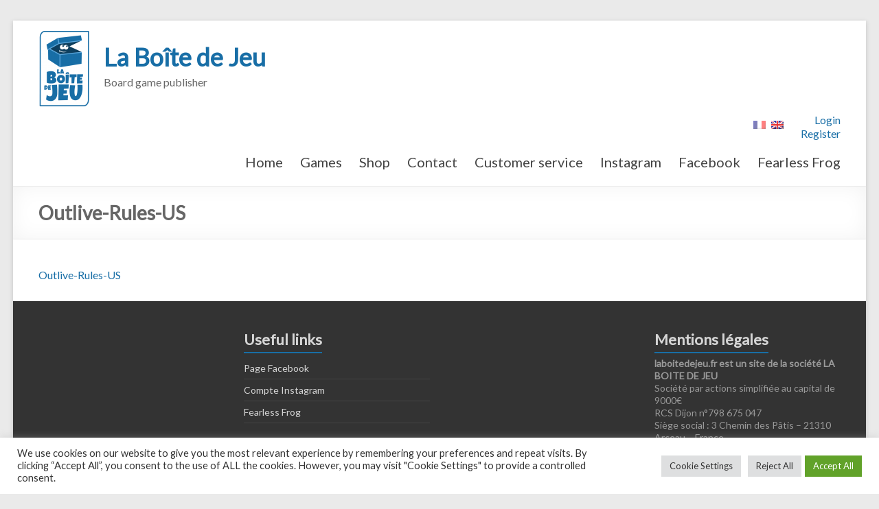

--- FILE ---
content_type: text/html; charset=UTF-8
request_url: https://laboitedejeu.fr/en/outlive/outlive-rules-us/
body_size: 14890
content:
<!DOCTYPE html>
<!--[if IE 7]>
<html class="ie ie7" lang="en-US">
<![endif]-->
<!--[if IE 8]>
<html class="ie ie8" lang="en-US">
<![endif]-->
<!--[if !(IE 7) & !(IE 8)]><!-->
<html lang="en-US">
<!--<![endif]-->
<head>
<meta charset="UTF-8" />
<meta name="viewport" content="width=device-width, initial-scale=1">
<link rel="profile" href="http://gmpg.org/xfn/11" />
<link rel="pingback" href="https://laboitedejeu.fr/xmlrpc.php" />
<link href="//netdna.bootstrapcdn.com/font-awesome/4.1.0/css/font-awesome.min.css" rel="stylesheet">
		  <link rel="preconnect" href="https://fonts.googleapis.com">
<link rel="preconnect" href="https://fonts.gstatic.com" crossorigin>
<link href="https://fonts.googleapis.com/css2?family=Voltaire&display=swap" rel="stylesheet">
<link rel="stylesheet" href="//code.jquery.com/ui/1.11.4/themes/smoothness/jquery-ui.css">
<link rel="stylesheet" href="https://laboitedejeu.fr/wp-content/themes/boitestyle/js/intl/css/intlTelInput.css">

<script type="text/javascript">
	var site_url 	= "https://laboitedejeu.fr";
	var style_url = "https://laboitedejeu.fr/wp-content/themes/boitestyle/";
	var backurl = "";
	var api_url = "https://laboitedejeu.fr/api/";
	var userid = 0;
</script>
<title>Outlive-Rules-US &#8211; La Boîte de Jeu</title>
<meta name='robots' content='max-image-preview:large' />
<link rel='dns-prefetch' href='//www.google.com' />
<link rel='dns-prefetch' href='//fonts.googleapis.com' />
<link rel='dns-prefetch' href='//s.w.org' />
<link rel="alternate" type="application/rss+xml" title="La Boîte de Jeu &raquo; Feed" href="https://laboitedejeu.fr/en/feed/" />
<link rel="alternate" type="application/rss+xml" title="La Boîte de Jeu &raquo; Comments Feed" href="https://laboitedejeu.fr/en/comments/feed/" />
		<script type="text/javascript">
			window._wpemojiSettings = {"baseUrl":"https:\/\/s.w.org\/images\/core\/emoji\/13.0.1\/72x72\/","ext":".png","svgUrl":"https:\/\/s.w.org\/images\/core\/emoji\/13.0.1\/svg\/","svgExt":".svg","source":{"concatemoji":"https:\/\/laboitedejeu.fr\/wp-includes\/js\/wp-emoji-release.min.js?ver=5.7.2"}};
			!function(e,a,t){var n,r,o,i=a.createElement("canvas"),p=i.getContext&&i.getContext("2d");function s(e,t){var a=String.fromCharCode;p.clearRect(0,0,i.width,i.height),p.fillText(a.apply(this,e),0,0);e=i.toDataURL();return p.clearRect(0,0,i.width,i.height),p.fillText(a.apply(this,t),0,0),e===i.toDataURL()}function c(e){var t=a.createElement("script");t.src=e,t.defer=t.type="text/javascript",a.getElementsByTagName("head")[0].appendChild(t)}for(o=Array("flag","emoji"),t.supports={everything:!0,everythingExceptFlag:!0},r=0;r<o.length;r++)t.supports[o[r]]=function(e){if(!p||!p.fillText)return!1;switch(p.textBaseline="top",p.font="600 32px Arial",e){case"flag":return s([127987,65039,8205,9895,65039],[127987,65039,8203,9895,65039])?!1:!s([55356,56826,55356,56819],[55356,56826,8203,55356,56819])&&!s([55356,57332,56128,56423,56128,56418,56128,56421,56128,56430,56128,56423,56128,56447],[55356,57332,8203,56128,56423,8203,56128,56418,8203,56128,56421,8203,56128,56430,8203,56128,56423,8203,56128,56447]);case"emoji":return!s([55357,56424,8205,55356,57212],[55357,56424,8203,55356,57212])}return!1}(o[r]),t.supports.everything=t.supports.everything&&t.supports[o[r]],"flag"!==o[r]&&(t.supports.everythingExceptFlag=t.supports.everythingExceptFlag&&t.supports[o[r]]);t.supports.everythingExceptFlag=t.supports.everythingExceptFlag&&!t.supports.flag,t.DOMReady=!1,t.readyCallback=function(){t.DOMReady=!0},t.supports.everything||(n=function(){t.readyCallback()},a.addEventListener?(a.addEventListener("DOMContentLoaded",n,!1),e.addEventListener("load",n,!1)):(e.attachEvent("onload",n),a.attachEvent("onreadystatechange",function(){"complete"===a.readyState&&t.readyCallback()})),(n=t.source||{}).concatemoji?c(n.concatemoji):n.wpemoji&&n.twemoji&&(c(n.twemoji),c(n.wpemoji)))}(window,document,window._wpemojiSettings);
		</script>
		<style type="text/css">
img.wp-smiley,
img.emoji {
	display: inline !important;
	border: none !important;
	box-shadow: none !important;
	height: 1em !important;
	width: 1em !important;
	margin: 0 .07em !important;
	vertical-align: -0.1em !important;
	background: none !important;
	padding: 0 !important;
}
</style>
	<link rel='stylesheet' id='dashicons-css'  href='https://laboitedejeu.fr/wp-includes/css/dashicons.min.css?ver=5.7.2' type='text/css' media='all' />
<link rel='stylesheet' id='theme-my-login-css'  href='https://laboitedejeu.fr/wp-content/themes/boitestyle/theme-my-login.css?ver=6.4.16' type='text/css' media='all' />
<link rel='stylesheet' id='wp-block-library-css'  href='https://laboitedejeu.fr/wp-includes/css/dist/block-library/style.min.css?ver=5.7.2' type='text/css' media='all' />
<link rel='stylesheet' id='contact-form-7-css'  href='https://laboitedejeu.fr/wp-content/plugins/contact-form-7/includes/css/styles.css?ver=5.4.1' type='text/css' media='all' />
<link rel='stylesheet' id='cookie-law-info-css'  href='https://laboitedejeu.fr/wp-content/plugins/cookie-law-info/public/css/cookie-law-info-public.css?ver=2.0.5' type='text/css' media='all' />
<link rel='stylesheet' id='cookie-law-info-gdpr-css'  href='https://laboitedejeu.fr/wp-content/plugins/cookie-law-info/public/css/cookie-law-info-gdpr.css?ver=2.0.5' type='text/css' media='all' />
<link rel='stylesheet' id='spacious_style-css'  href='https://laboitedejeu.fr/wp-content/themes/boitestyle/style.css?ver=20190909' type='text/css' media='all' />
<link rel='stylesheet' id='spacious-genericons-css'  href='https://laboitedejeu.fr/wp-content/themes/boitestyle/genericons/genericons.css?ver=3.3.1' type='text/css' media='all' />
<link rel='stylesheet' id='google_fonts-css'  href='//fonts.googleapis.com/css?family=Lato&#038;ver=5.7.2' type='text/css' media='all' />
<link rel='stylesheet' id='recent-posts-widget-with-thumbnails-public-style-css'  href='https://laboitedejeu.fr/wp-content/plugins/recent-posts-widget-with-thumbnails/public.css?ver=7.0.2' type='text/css' media='all' />
<link rel='stylesheet' id='cf7cf-style-css'  href='https://laboitedejeu.fr/wp-content/plugins/cf7-conditional-fields/style.css?ver=2.0.3' type='text/css' media='all' />
<link rel='stylesheet' id='colorbox-css'  href='https://laboitedejeu.fr/wp-content/plugins/lightbox-gallery/colorbox/example1/colorbox.css?ver=5.7.2' type='text/css' media='all' />
<script type="text/javascript">
// <![CDATA[
var colorbox_settings = {};
// ]]>
</script>
<script type='text/javascript' src='https://laboitedejeu.fr/wp-includes/js/jquery/jquery.min.js?ver=3.5.1' id='jquery-core-js'></script>
<script type='text/javascript' src='https://laboitedejeu.fr/wp-includes/js/jquery/jquery-migrate.min.js?ver=3.3.2' id='jquery-migrate-js'></script>
<script type='text/javascript' src='https://laboitedejeu.fr/wp-includes/js/jquery/ui/core.min.js?ver=1.12.1' id='jquery-ui-core-js'></script>
<script type='text/javascript' src='https://laboitedejeu.fr/wp-includes/js/jquery/ui/datepicker.min.js?ver=1.12.1' id='jquery-ui-datepicker-js'></script>
<script type='text/javascript' id='jquery-ui-datepicker-js-after'>
jQuery(document).ready(function(jQuery){jQuery.datepicker.setDefaults({"closeText":"Close","currentText":"Today","monthNames":["January","February","March","April","May","June","July","August","September","October","November","December"],"monthNamesShort":["Jan","Feb","Mar","Apr","May","Jun","Jul","Aug","Sep","Oct","Nov","Dec"],"nextText":"Next","prevText":"Previous","dayNames":["Sunday","Monday","Tuesday","Wednesday","Thursday","Friday","Saturday"],"dayNamesShort":["Sun","Mon","Tue","Wed","Thu","Fri","Sat"],"dayNamesMin":["S","M","T","W","T","F","S"],"dateFormat":"d MM yy","firstDay":1,"isRTL":false});});
</script>
<script type='text/javascript' src='https://laboitedejeu.fr/wp-includes/js/jquery/ui/accordion.min.js?ver=1.12.1' id='jquery-ui-accordion-js'></script>
<script type='text/javascript' src='https://laboitedejeu.fr/wp-includes/js/jquery/ui/tabs.min.js?ver=1.12.1' id='jquery-ui-tabs-js'></script>
<script type='text/javascript' src='https://laboitedejeu.fr/wp-includes/js/jquery/ui/tooltip.min.js?ver=1.12.1' id='jquery-ui-tooltip-js'></script>
<script type='text/javascript' src='https://laboitedejeu.fr/wp-content/themes/boitestyle//js/boitedejeu.js?ver=20190906' id='boitescript-js'></script>
<script type='text/javascript' id='cookie-law-info-js-extra'>
/* <![CDATA[ */
var Cli_Data = {"nn_cookie_ids":["CONSENT","_gat","yt-remote-connected-devices","_ga","_gid","yt-remote-device-id","yt.innertube::requests","yt.innertube::nextId","VISITOR_INFO1_LIVE","test_cookie","IDE","__stripe_sid","YSC","_GRECAPTCHA","__stripe_mid","qtrans_front_language","PHPSESSID"],"cookielist":[],"non_necessary_cookies":{"necessary":["__stripe_sid","__stripe_mid","PHPSESSID"],"functional":["_GRECAPTCHA","qtrans_front_language"],"performance":["_gat"],"analytics":["CONSENT","_ga","_gid"],"advertisement":["yt-remote-connected-devices","yt-remote-device-id","yt.innertube::requests","yt.innertube::nextId","VISITOR_INFO1_LIVE","test_cookie","IDE","YSC"]},"ccpaEnabled":"","ccpaRegionBased":"","ccpaBarEnabled":"","strictlyEnabled":["necessary","obligatoire"],"ccpaType":"gdpr","js_blocking":"1","custom_integration":"","triggerDomRefresh":"","secure_cookies":""};
var cli_cookiebar_settings = {"animate_speed_hide":"500","animate_speed_show":"500","background":"#FFF","border":"#b1a6a6c2","border_on":"","button_1_button_colour":"#61a229","button_1_button_hover":"#4e8221","button_1_link_colour":"#fff","button_1_as_button":"1","button_1_new_win":"","button_2_button_colour":"#333","button_2_button_hover":"#292929","button_2_link_colour":"#444","button_2_as_button":"","button_2_hidebar":"","button_3_button_colour":"#dedfe0","button_3_button_hover":"#b2b2b3","button_3_link_colour":"#333333","button_3_as_button":"1","button_3_new_win":"","button_4_button_colour":"#dedfe0","button_4_button_hover":"#b2b2b3","button_4_link_colour":"#333333","button_4_as_button":"1","button_7_button_colour":"#61a229","button_7_button_hover":"#4e8221","button_7_link_colour":"#fff","button_7_as_button":"1","button_7_new_win":"","font_family":"inherit","header_fix":"","notify_animate_hide":"1","notify_animate_show":"","notify_div_id":"#cookie-law-info-bar","notify_position_horizontal":"right","notify_position_vertical":"bottom","scroll_close":"","scroll_close_reload":"","accept_close_reload":"","reject_close_reload":"","showagain_tab":"1","showagain_background":"#fff","showagain_border":"#000","showagain_div_id":"#cookie-law-info-again","showagain_x_position":"100px","text":"#333333","show_once_yn":"","show_once":"10000","logging_on":"","as_popup":"","popup_overlay":"1","bar_heading_text":"","cookie_bar_as":"banner","popup_showagain_position":"bottom-right","widget_position":"left"};
var log_object = {"ajax_url":"https:\/\/laboitedejeu.fr\/wp-admin\/admin-ajax.php"};
/* ]]> */
</script>
<script type='text/javascript' src='https://laboitedejeu.fr/wp-content/plugins/cookie-law-info/public/js/cookie-law-info-public.js?ver=2.0.5' id='cookie-law-info-js'></script>
<script type='text/javascript' id='eshop_cart_widget-js-extra'>
/* <![CDATA[ */
var eshopCartParams = {"addfadein":"100","addfadeout":"3000","cartcleardelay":"1000","cartdelay":"750","cartupdate":"3000","cartfadeout":"50","cartfadein":"700","adminajax":"https:\/\/laboitedejeu.fr\/wp-admin\/admin-ajax.php"};
/* ]]> */
</script>
<script type='text/javascript' src='https://laboitedejeu.fr/wp-content/uploads/eshop_files/eshop-cart.js?ver=20150108' id='eshop_cart_widget-js'></script>
<script type='text/javascript' src='https://www.google.com/recaptcha/api.js?hl=en-US&#038;ver=5.7.2' id='recaptcha-js'></script>
<script type='text/javascript' src='https://laboitedejeu.fr/wp-content/plugins/theme-my-login/modules/themed-profiles/themed-profiles.js?ver=5.7.2' id='tml-themed-profiles-js'></script>
<script type='text/javascript' src='https://laboitedejeu.fr/wp-content/themes/boitestyle/js/spacious-custom.js?ver=5.7.2' id='spacious-custom-js'></script>
<!--[if lte IE 8]>
<script type='text/javascript' src='https://laboitedejeu.fr/wp-content/themes/boitestyle/js/html5shiv.min.js?ver=5.7.2' id='html5-js'></script>
<![endif]-->
<script type='text/javascript' src='https://laboitedejeu.fr/wp-content/plugins/lightbox-gallery/js/jquery.colorbox.js?ver=5.7.2' id='colorbox-js'></script>
<script type='text/javascript' src='https://laboitedejeu.fr/wp-content/plugins/lightbox-gallery/lightbox-gallery.js?ver=5.7.2' id='lightbox-gallery-js'></script>
<link rel="https://api.w.org/" href="https://laboitedejeu.fr/en/wp-json/" /><link rel="alternate" type="application/json" href="https://laboitedejeu.fr/en/wp-json/wp/v2/media/271" /><link rel="EditURI" type="application/rsd+xml" title="RSD" href="https://laboitedejeu.fr/xmlrpc.php?rsd" />
<link rel="wlwmanifest" type="application/wlwmanifest+xml" href="https://laboitedejeu.fr/wp-includes/wlwmanifest.xml" /> 
<meta name="generator" content="WordPress 5.7.2" />
<link rel='shortlink' href='https://laboitedejeu.fr/en/?p=271' />
<link rel="alternate" type="application/json+oembed" href="https://laboitedejeu.fr/en/wp-json/oembed/1.0/embed?url=https%3A%2F%2Flaboitedejeu.fr%2Fen%2Foutlive%2Foutlive-rules-us%2F" />
<link rel="alternate" type="text/xml+oembed" href="https://laboitedejeu.fr/en/wp-json/oembed/1.0/embed?url=https%3A%2F%2Flaboitedejeu.fr%2Fen%2Foutlive%2Foutlive-rules-us%2F&#038;format=xml" />
<link rel="stylesheet" type="text/css" href="https://laboitedejeu.fr/wp-content/plugins/lightbox-gallery/lightbox-gallery.css" />
<style type="text/css">
.qtranxs_flag_fr {background-image: url(https://laboitedejeu.fr/wp-content/plugins/qtranslate-xt/flags/fr.png); background-repeat: no-repeat;}
.qtranxs_flag_en {background-image: url(https://laboitedejeu.fr/wp-content/plugins/qtranslate-xt/flags/gb.png); background-repeat: no-repeat;}
</style>
<link hreflang="fr" href="https://laboitedejeu.fr/fr/outlive/outlive-rules-us/" rel="alternate" />
<link hreflang="en" href="https://laboitedejeu.fr/en/outlive/outlive-rules-us/" rel="alternate" />
<link hreflang="x-default" href="https://laboitedejeu.fr/outlive/outlive-rules-us/" rel="alternate" />
<meta name="generator" content="qTranslate-XT 3.10.0" />
<link rel="icon" href="https://laboitedejeu.fr/wp-content/uploads/2017/08/lbdj-1-150x150.png" sizes="32x32" />
<link rel="icon" href="https://laboitedejeu.fr/wp-content/uploads/2017/08/lbdj-1-230x230.png" sizes="192x192" />
<link rel="apple-touch-icon" href="https://laboitedejeu.fr/wp-content/uploads/2017/08/lbdj-1-230x230.png" />
<meta name="msapplication-TileImage" content="https://laboitedejeu.fr/wp-content/uploads/2017/08/lbdj-1-270x270.png" />
		<style type="text/css"> blockquote { border-left: 3px solid #186ea6; }
			.spacious-button, input[type="reset"], input[type="button"], input[type="submit"], button { background-color: #186ea6; }
			.previous a:hover, .next a:hover { 	color: #186ea6; }
			a { color: #186ea6; }
			#site-title a:hover { color: #186ea6; }
			.main-navigation ul li.current_page_item a, .main-navigation ul li:hover > a { color: #186ea6; }
			.main-navigation ul li ul { border-top: 1px solid #186ea6; }
			.main-navigation ul li ul li a:hover, .main-navigation ul li ul li:hover > a, .main-navigation ul li.current-menu-item ul li a:hover { color: #186ea6; }
			.site-header .menu-toggle:hover.entry-meta a.read-more:hover,#featured-slider .slider-read-more-button:hover,.call-to-action-button:hover,.entry-meta .read-more-link:hover,.spacious-button:hover, input[type="reset"]:hover, input[type="button"]:hover, input[type="submit"]:hover, button:hover { background: #003c74; }
			.main-small-navigation li:hover { background: #186ea6; }
			.main-small-navigation ul > .current_page_item, .main-small-navigation ul > .current-menu-item { background: #186ea6; }
			.main-navigation a:hover, .main-navigation ul li.current-menu-item a, .main-navigation ul li.current_page_ancestor a, .main-navigation ul li.current-menu-ancestor a, .main-navigation ul li.current_page_item a, .main-navigation ul li:hover > a  { color: #186ea6; }
			.small-menu a:hover, .small-menu ul li.current-menu-item a, .small-menu ul li.current_page_ancestor a, .small-menu ul li.current-menu-ancestor a, .small-menu ul li.current_page_item a, .small-menu ul li:hover > a { color: #186ea6; }
			#featured-slider .slider-read-more-button { background-color: #186ea6; }
			#controllers a:hover, #controllers a.active { background-color: #186ea6; color: #186ea6; }
			.widget_service_block a.more-link:hover, .widget_featured_single_post a.read-more:hover,#secondary a:hover,logged-in-as:hover  a,.single-page p a:hover{ color: #003c74; }
			.breadcrumb a:hover { color: #186ea6; }
			.tg-one-half .widget-title a:hover, .tg-one-third .widget-title a:hover, .tg-one-fourth .widget-title a:hover { color: #186ea6; }
			.pagination span ,.site-header .menu-toggle:hover{ background-color: #186ea6; }
			.pagination a span:hover { color: #186ea6; border-color: .#186ea6; }
			.widget_testimonial .testimonial-post { border-color: #186ea6 #EAEAEA #EAEAEA #EAEAEA; }
			.call-to-action-content-wrapper { border-color: #EAEAEA #EAEAEA #EAEAEA #186ea6; }
			.call-to-action-button { background-color: #186ea6; }
			#content .comments-area a.comment-permalink:hover { color: #186ea6; }
			.comments-area .comment-author-link a:hover { color: #186ea6; }
			.comments-area .comment-author-link span { background-color: #186ea6; }
			.comment .comment-reply-link:hover { color: #186ea6; }
			.nav-previous a:hover, .nav-next a:hover { color: #186ea6; }
			#wp-calendar #today { color: #186ea6; }
			.widget-title span { border-bottom: 2px solid #186ea6; }
			.footer-widgets-area a:hover { color: #186ea6 !important; }
			.footer-socket-wrapper .copyright a:hover { color: #186ea6; }
			a#back-top:before { background-color: #186ea6; }
			.read-more, .more-link { color: #186ea6; }
			.post .entry-title a:hover, .page .entry-title a:hover { color: #186ea6; }
			.post .entry-meta .read-more-link { background-color: #186ea6; }
			.post .entry-meta a:hover, .type-page .entry-meta a:hover { color: #186ea6; }
			.single #content .tags a:hover { color: #186ea6; }
			.widget_testimonial .testimonial-icon:before { color: #186ea6; }
			a#scroll-up { background-color: #186ea6; }
			.search-form span { background-color: #186ea6; }</style>
				<style type="text/css" id="wp-custom-css">
			/*
Vous pouvez ajouter du CSS personnalisé ici.

Cliquez sur l’icône d’aide ci-dessus pour en savoir plus.
*/
body.page h2 {
clear:both;
color:#186ea6;
}
 body.page figure.post-featured-image {
display:none;
}

.flag-fr {
display: inline-block;
background-image: url("https://www.laboitedejeu.fr/wp-content/plugins/qtranslate-x/flags/fr.png");
width: 18px;
height: 12px;
margin: 3px;
padding: 0;
}

.flag-de {
display: inline-block;
background-image: url("https://www.laboitedejeu.fr/wp-content/plugins/qtranslate-x/flags/de.png");
width: 18px;
height: 12px;
margin: 3px;
padding: 0;
}

.flag-gb {
display: inline-block;
background-image: url("https://www.laboitedejeu.fr/wp-content/plugins/qtranslate-x/flags/gb.png");
width: 18px;
height: 12px;
margin: 3px;
padding: 0;
}

.red {
color:#FF0000;
	margin-bottom:0px;
}
.yellow {
color:#f06a06;
	margin-bottom:0px;
}
.green {
color:#f7df03;
	margin-bottom:0px;
}

/*Malhya SAV*/
.product-grid {
  display: flex;
  flex-wrap:wrap;
  align-items:left;
  gap:10px;
}

.product-card {
  display: flex;
  border: 1px solid grey;
	border-radius:8px;
	box-shadow: 5px 5px 6px lightgray;
  padding: 10px;
  width: 368px;
  height: auto;
  box-sizing: border-box;
  margin: 10px;
  font-family: Arial, sans-serif;
	background-color:ghostwhite;
	position:relative;
}

.product-left {
  display: flex;
  flex-direction: column;
  align-items: center;
  width: 100px;

  padding-right: 10px;
}

.product-left img:hover {
  transform:scale(3.5,3.5);
	transform-origin: left center;
  z-index: 5;
  background: ghostwhite;
}
.product-left img:active {
  transform:scale(3.5,3.5);
	transform-origin: left center;
  z-index: 5;
  background: ghostwhite;
}
.product-left img {
  width: 100px;
  height: 100px;
  object-fit:contain;
	border-radius: 6px;
  border: solid 1px;
  padding: 3px;
}

.product-title {
  font-weight: bold;
  margin-top: 5px;
	font-family: "Voltaire", sans-serif;
}

.product-right {
  display: flex;
  flex-direction: column;
  justify-content: center;
  padding-left: 10px;
  width: 150px;
}

.product-description,
.product-quantity {
  margin-bottom: 5px;
}

.badge {
  position: absolute;
  top: 12px;
  right: 12px;
  display: flex;
  gap: 2px; /* espace entre les cercles */
}
.badge-MULTI {
  position: absolute;
  bottom: 12px;
  right: 12px;
	font-family:'Voltaire';
	font-size:10px;
	text-decoration:line-through 2px;
	color:#ccc;
  gap: 2px; /* espace entre les cercles */
}
.badge-LOCALISED {
  position: absolute;
  bottom: 12px;
  right: 12px;
font-family:'Voltaire';
	font-size:10px;
  gap: 2px; /* espace entre les cercles */
}

.badge span {
  width: 18px;
  height: 12px;
  background-color: #b4bbc1;
  color: #fff;
  border-radius: 25%;
  display: flex;
  align-items: center;
  justify-content: center;
  font-weight: bold;
  font-size: 10px;
  font-family: "Voltaire", sans-serif;
  font-weight: 400;
  font-style: normal;
}

/* Couleurs en fonction de la lettre */
.badge span[data-letter="HER"] { background-color: #28a901; } /* vert */
.badge span[data-letter="DICE"] { background-color: #333; } /* gris */
.badge span[data-letter="SLEE"] { background-color: #284651; } /* darkblue */
.badge span[data-letter="TRAY"] { background-color: #886349; } /* Brown */

		/*Malhya FAQ*/
.nav-booklet{
max-width:1218px;
display:flex;
flex-wrap:wrap;
gap:10px
}
.booklet-fixes{
  width: 160px;
  height: 40px;
  display: flex;
  justify-content: space-between; /* Répartit les 3 parties */
  align-items: center; /* Centre verticalement */
}


.booklet-title{
	width:100%;
	font-family: "Voltaire", sans-serif;
	text-align:center;
	color:white;
  text-shadow:
    1px 1px 0 #000,
    -1px 1px 0 #000,
    -1px -1px 0 #000,
    1px -1px 0 #000;
	font-size: 1.1em;
  margin: auto;
}

}
.booklet-title:hover{
	width:100%;
	font-family: "Voltaire", sans-serif;
	text-align:center;
	color:#ccc;
  text-shadow:
    1px 1px 0 #000,
    -1px 1px 0 #000,
    -1px -1px 0 #000,
    1px -1px 0 #000;

}
.booklet-header{
	border-radius:8px 8px 0 0;
	width:160px;
	height:40px;
	display:flex;
	background-size:cover;
	background-position:center;
	}

.circle.red{
  background-color: #ED000B; /* Couleur du cercle */

}
.circle.yellow{
  background-color: #F06A06; /* Couleur du cercle */
}
.circle.green{
background-color:#F7DF03
}


.container {
	border:solid 1px #ddd;
  width: 160px;
  height: 30px;
  display: flex;
  justify-content: space-between; /* Répartit les 3 parties */
  align-items: center; /* Centre verticalement */

}

.item {
  display: flex;
  align-items: center;
	height:30px;
	margin: auto;
  gap: 4px; /* Espace entre cercle et nombre */
}

.circle {
  width: 16px;
  height: 16px;
  border-radius: 50%;
  color: #fff; /* Symbole blanc */
  display: flex;
  font:bold;
  justify-content: center;
  align-items: center;
  font-size: 14px; /* Taille du symbole */
   font-weight: bold;
}

.number {
  font-size: 12px;
	margin-bottom:14px;
	margin-top:14px;
}

/* Carte principale */
.card-faq {
    border: 1px solid #CCC;
    border-radius: 8px;
    padding: 8px;
	margin-top:25px;
	margin-bottom:25px;
    max-width: 1268px;
    box-sizing: border-box;
    font-family: Arial, sans-serif;
}

/* Header en mode PC */
.card-header-faq {
    display: flex;
    align-items: center;
    gap: 16px;
    flex-wrap: wrap; /* Permet le passage en mobile */
}

/* Badge */

.badge-container-faq {
    position: relative;
    width: 120px; /* Ajuste selon ton design */
    height: 64px; /* Hauteur max */
    background-size: contain;
    background-repeat: no-repeat;
    background-position: center;
    display: flex;
    align-items: center;
    justify-content: center;
}

/* Exemple de classes pour changer l'image */
.badge-type1 {
    background-image: url('wp-content/uploads/2025/11/ICO-Chapter.png');
}
.badge-type2 {
    background-image: url('badge-type2.png');
}


.badge-text-faq {
    position: absolute;
	line-height:32px;
    top: 50%;
    left: 50%;
    transform: translate(-50%, -50%);
    color: #fff;
		font-family: "Voltaire", sans-serif;
    font-weight: bold;
    font-size: 1.5em;
	
}

/* Page */
.page-faq {
    font-size: 0.9em;
}

/* Titre */
.title-faq {
    font-size:2em;
    font-weight: bold;
    display: flex;
    align-items: center;
	font-family:"Voltaire", sans-serif;
    gap: 6px;
}

/* Type */
.type-faq {
    font-style: italic;
    font-size: 1em;
}

/* Corps */
.card-body-faq {
    margin-top: 8px;
    font-size: 0.95em;
}

.fix-faq{
	border:dashed 2px #000;
	border-radius:16px;
	box-shadow:5px 5px 0px #ddd;
}		</style>
		<script src="https://laboitedejeu.fr/wp-content/themes/boitestyle/js/jquery.popupoverlay.js"></script>
<script src="https://laboitedejeu.fr/wp-content/themes/boitestyle/js/intl/js/intlTelInput.js"></script>

</head>

<body class="attachment attachment-template-default attachmentid-271 attachment-pdf wp-custom-logo cbc-page no-sidebar-full-width blog-alternate-medium ">

<input type="hidden" name="identid" id="identid" value="0" />

<div id="page" class="hfeed site">
		<header id="masthead" class="site-header clearfix">

		
		<div id="header-text-nav-container">
			<div class="inner-wrap">

				<div id="header-text-nav-wrap" class="clearfix">
					<div id="header-left-section">
													<div id="header-logo-image">
								
								<a href="https://laboitedejeu.fr/en/" class="custom-logo-link" rel="home"><img width="75" height="110" src="https://laboitedejeu.fr/wp-content/uploads/2017/06/cropped-cropped-logo-lbdj.png" class="custom-logo" alt="La Boîte de Jeu" /></a>							</div><!-- #header-logo-image -->
												<div id="header-text" class="">
                                       <h3 id="site-title">
                        <a href="https://laboitedejeu.fr/en/" title="La Boîte de Jeu" rel="home">La Boîte de Jeu</a>
                     </h3>
                                                         <p id="site-description">Board game publisher</p>
                  <!-- #site-description -->
						</div><!-- #header-text -->
					</div><!-- #header-left-section -->
					<div id="header-right-section">
												<div id="header-right-sidebar" class="clearfix">
						<aside id="theme-my-login-w" class="widget widget_theme_my_login">
				<div class="tml tml-user-panel" id="theme-my-login1">
					<ul class="tml-user-links">
						<li><a href="/en/login/">Login</a></li>
						<li><a href="/en/register/">Register</a></li>
					</ul>
				</div>
			</aside><style type="text/css">
.qtranxs_widget ul { margin: 0; }
.qtranxs_widget ul li
{
display: inline; /* horizontal list, use "list-item" or other appropriate value for vertical list */
list-style-type: none; /* use "initial" or other to enable bullets */
margin: 0 5px 0 0; /* adjust spacing between items */
opacity: 0.5;
-o-transition: 1s ease opacity;
-moz-transition: 1s ease opacity;
-webkit-transition: 1s ease opacity;
transition: 1s ease opacity;
}
/* .qtranxs_widget ul li span { margin: 0 5px 0 0; } */ /* other way to control spacing */
.qtranxs_widget ul li.active { opacity: 0.8; }
.qtranxs_widget ul li:hover { opacity: 1; }
.qtranxs_widget img { box-shadow: none; vertical-align: middle; display: initial; }
.qtranxs_flag { height:12px; width:18px; display:block; }
.qtranxs_flag_and_text { padding-left:20px; }
.qtranxs_flag span { display:none; }
</style>
<aside id="qtranslate-2" class="widget qtranxs_widget">
<ul class="language-chooser language-chooser-image qtranxs_language_chooser" id="qtranslate-2-chooser">
<li class="lang-fr"><a href="https://laboitedejeu.fr/fr/outlive/outlive-rules-us/" hreflang="fr" title="Français (fr)" class="qtranxs_image qtranxs_image_fr"><img src="https://laboitedejeu.fr/wp-content/plugins/qtranslate-xt/flags/fr.png" alt="Français (fr)" /><span style="display:none">Français</span></a></li>
<li class="lang-en active"><a href="https://laboitedejeu.fr/en/outlive/outlive-rules-us/" hreflang="en" title="English (en)" class="qtranxs_image qtranxs_image_en"><img src="https://laboitedejeu.fr/wp-content/plugins/qtranslate-xt/flags/gb.png" alt="English (en)" /><span style="display:none">English</span></a></li>
</ul><div class="qtranxs_widget_end"></div>
</aside>						</div>
												<nav id="site-navigation" class="main-navigation" role="navigation">
							<h3 class="menu-toggle">Menu</h3>
							<div class="menu-menu-principal-container"><ul id="menu-menu-principal" class="menu"><li id="menu-item-71" class="menu-item menu-item-type-post_type menu-item-object-page menu-item-home menu-item-71"><a href="https://laboitedejeu.fr/en/">Home</a></li>
<li id="menu-item-72" class="menu-item menu-item-type-custom menu-item-object-custom menu-item-has-children menu-item-72"><a href="#">Games</a>
<ul class="sub-menu">
	<li id="menu-item-73" class="menu-item menu-item-type-post_type menu-item-object-page menu-item-73"><a href="https://laboitedejeu.fr/en/10-to-kill/">10′ to Kill</a></li>
	<li id="menu-item-5319" class="menu-item menu-item-type-post_type menu-item-object-page menu-item-5319"><a href="https://laboitedejeu.fr/en/les-architectes-damytis/">The Architects of Amytis</a></li>
	<li id="menu-item-2630" class="menu-item menu-item-type-post_type menu-item-object-page menu-item-2630"><a href="https://laboitedejeu.fr/en/au-creux-de-ta-main/">In the Palm of your Hand</a></li>
	<li id="menu-item-6830" class="menu-item menu-item-type-post_type menu-item-object-page menu-item-6830"><a href="https://laboitedejeu.fr/en/backstories-lembrasement/">Backstories : ?</a></li>
	<li id="menu-item-5786" class="menu-item menu-item-type-post_type menu-item-object-page menu-item-5786"><a href="https://laboitedejeu.fr/en/backstories-les-noces-d-emeraude/">Backstories : The Emerald Wedding Anniversary</a></li>
	<li id="menu-item-5347" class="menu-item menu-item-type-post_type menu-item-object-page menu-item-5347"><a href="https://laboitedejeu.fr/en/backstories-seule-sous-la-glace/">Backstories : Alone under the Ice</a></li>
	<li id="menu-item-6227" class="menu-item menu-item-type-post_type menu-item-object-page menu-item-6227"><a href="https://laboitedejeu.fr/en/butterfly-effect-alter-ego/">Butterfly Effect – Alter Ego</a></li>
	<li id="menu-item-6768" class="menu-item menu-item-type-post_type menu-item-object-page menu-item-6768"><a href="https://laboitedejeu.fr/en/butterfly-effect-le-manoir-de-hill-sing/">Butterfly Effect – Hill Sing Manor</a></li>
	<li id="menu-item-2344" class="menu-item menu-item-type-post_type menu-item-object-page menu-item-2344"><a href="https://laboitedejeu.fr/en/call-to-adventure/">Call to Adventure</a></li>
	<li id="menu-item-1144" class="menu-item menu-item-type-post_type menu-item-object-page menu-item-1144"><a href="https://laboitedejeu.fr/en/cerbere/">Cerberus</a></li>
	<li id="menu-item-74" class="menu-item menu-item-type-post_type menu-item-object-page menu-item-74"><a href="https://laboitedejeu.fr/en/clash-of-rage/">Clash of Rage</a></li>
	<li id="menu-item-2801" class="menu-item menu-item-type-post_type menu-item-object-page menu-item-2801"><a href="https://laboitedejeu.fr/en/daimyo/">Daimyo: rebirth of the empire</a></li>
	<li id="menu-item-5736" class="menu-item menu-item-type-post_type menu-item-object-page menu-item-5736"><a href="https://laboitedejeu.fr/en/danger/">Danger</a></li>
	<li id="menu-item-2551" class="menu-item menu-item-type-post_type menu-item-object-page menu-item-2551"><a href="https://laboitedejeu.fr/en/dinogenics/">Dinogenics</a></li>
	<li id="menu-item-4551" class="menu-item menu-item-type-post_type menu-item-object-page menu-item-4551"><a href="https://laboitedejeu.fr/en/dinosaur-world/">Dinosaur World</a></li>
	<li id="menu-item-3576" class="menu-item menu-item-type-post_type menu-item-object-page menu-item-3576"><a href="https://laboitedejeu.fr/en/enquetes-a-los-angeles/">Enquêtes à Los Angeles</a></li>
	<li id="menu-item-4953" class="menu-item menu-item-type-post_type menu-item-object-page menu-item-4953"><a href="https://laboitedejeu.fr/en/evil-corp/">Evil Corp.</a></li>
	<li id="menu-item-4844" class="menu-item menu-item-type-post_type menu-item-object-page menu-item-4844"><a href="https://laboitedejeu.fr/en/foxy-2/">Foxy</a></li>
	<li id="menu-item-4744" class="menu-item menu-item-type-post_type menu-item-object-page menu-item-4744"><a href="https://laboitedejeu.fr/en/from-the-moon/">From the Moon</a></li>
	<li id="menu-item-162" class="menu-item menu-item-type-post_type menu-item-object-page menu-item-162"><a href="https://laboitedejeu.fr/en/grumpf/">Grumpf</a></li>
	<li id="menu-item-3635" class="menu-item menu-item-type-post_type menu-item-object-page menu-item-3635"><a href="https://laboitedejeu.fr/en/les-hauts-fourneaux/">Les Hauts Fourneaux</a></li>
	<li id="menu-item-578" class="menu-item menu-item-type-post_type menu-item-object-page menu-item-578"><a href="https://laboitedejeu.fr/en/huns/">Huns</a></li>
	<li id="menu-item-223" class="menu-item menu-item-type-post_type menu-item-object-page menu-item-223"><a href="https://laboitedejeu.fr/en/ilos/">Ilôs</a></li>
	<li id="menu-item-5363" class="menu-item menu-item-type-post_type menu-item-object-page menu-item-5363"><a href="https://laboitedejeu.fr/en/inheritors/">Inheritors</a></li>
	<li id="menu-item-5928" class="menu-item menu-item-type-post_type menu-item-object-page menu-item-5928"><a href="https://laboitedejeu.fr/en/insurrection/">Insurrection</a></li>
	<li id="menu-item-422" class="menu-item menu-item-type-post_type menu-item-object-page menu-item-422"><a href="https://laboitedejeu.fr/en/invazions/">Invazions</a></li>
	<li id="menu-item-3310" class="menu-item menu-item-type-post_type menu-item-object-page menu-item-3310"><a href="https://laboitedejeu.fr/en/its-a-wonderful-kingdom/">It’s a Wonderful Kingdom</a></li>
	<li id="menu-item-1507" class="menu-item menu-item-type-post_type menu-item-object-page menu-item-1507"><a href="https://laboitedejeu.fr/en/its-a-wonderful-world/">It’s a Wonderful World</a></li>
	<li id="menu-item-4166" class="menu-item menu-item-type-post_type menu-item-object-page menu-item-4166"><a href="https://laboitedejeu.fr/en/malhya/">Malhya – Lands of Legends</a></li>
	<li id="menu-item-920" class="menu-item menu-item-type-post_type menu-item-object-page menu-item-920"><a href="https://laboitedejeu.fr/en/montana/">Montana</a></li>
	<li id="menu-item-5781" class="menu-item menu-item-type-post_type menu-item-object-page menu-item-5781"><a href="https://laboitedejeu.fr/en/moonlight-le-territoire-des-loups/">Moonlight – The Land of the Wolves</a></li>
	<li id="menu-item-1009" class="menu-item menu-item-type-post_type menu-item-object-page menu-item-1009"><a href="https://laboitedejeu.fr/en/neta-tanka/">Neta-Tanka</a></li>
	<li id="menu-item-4813" class="menu-item menu-item-type-post_type menu-item-object-page menu-item-4813"><a href="https://laboitedejeu.fr/en/nimalia/">Nimalia</a></li>
	<li id="menu-item-4991" class="menu-item menu-item-type-post_type menu-item-object-page menu-item-4991"><a href="https://laboitedejeu.fr/en/outlive-complete-edition/">Outlive – Complete Edition</a></li>
	<li id="menu-item-75" class="menu-item menu-item-type-post_type menu-item-object-page menu-item-75"><a href="https://laboitedejeu.fr/en/outlive/">Outlive</a></li>
	<li id="menu-item-1190" class="menu-item menu-item-type-post_type menu-item-object-page menu-item-1190"><a href="https://laboitedejeu.fr/en/outlive-underwater/">Outlive Underwater</a></li>
	<li id="menu-item-4299" class="menu-item menu-item-type-post_type menu-item-object-page menu-item-4299"><a href="https://laboitedejeu.fr/en/perladora/">Pearladöra</a></li>
	<li id="menu-item-3415" class="menu-item menu-item-type-post_type menu-item-object-page menu-item-3415"><a href="https://laboitedejeu.fr/en/riftforce/">Riftforce</a></li>
	<li id="menu-item-4341" class="menu-item menu-item-type-post_type menu-item-object-page menu-item-4341"><a href="https://laboitedejeu.fr/en/super-peluches/">Super Plushies</a></li>
	<li id="menu-item-4456" class="menu-item menu-item-type-post_type menu-item-object-page menu-item-4456"><a href="https://laboitedejeu.fr/en/les-tribus-du-vent/">The Tribes of the Wind</a></li>
	<li id="menu-item-4054" class="menu-item menu-item-type-post_type menu-item-object-page menu-item-4054"><a href="https://laboitedejeu.fr/en/whistle-mountain/">Whistle Mountain</a></li>
	<li id="menu-item-4314" class="menu-item menu-item-type-post_type menu-item-object-page menu-item-4314"><a href="https://laboitedejeu.fr/en/whistle-stop/">Whistle Stop</a></li>
	<li id="menu-item-5399" class="menu-item menu-item-type-post_type menu-item-object-page menu-item-5399"><a href="https://laboitedejeu.fr/en/wizards-cup/">Wizards Cup</a></li>
</ul>
</li>
<li id="menu-item-105" class="menu-item menu-item-type-post_type menu-item-object-page menu-item-has-children menu-item-105"><a href="https://laboitedejeu.fr/en/shop/">Shop</a>
<ul class="sub-menu">
	<li id="menu-item-438" class="menu-item menu-item-type-post_type menu-item-object-page menu-item-438"><a href="https://laboitedejeu.fr/en/shop/">Shop</a></li>
	<li id="menu-item-103" class="menu-item menu-item-type-post_type menu-item-object-page menu-item-103"><a href="https://laboitedejeu.fr/en/pledge-manager/">Pledge Manager</a></li>
	<li id="menu-item-106" class="menu-item menu-item-type-post_type menu-item-object-page menu-item-106"><a href="https://laboitedejeu.fr/en/commandes/">My Orders</a></li>
</ul>
</li>
<li id="menu-item-69" class="menu-item menu-item-type-post_type menu-item-object-page menu-item-69"><a href="https://laboitedejeu.fr/en/contact/">Contact</a></li>
<li id="menu-item-1029" class="menu-item menu-item-type-post_type menu-item-object-page menu-item-1029"><a href="https://laboitedejeu.fr/en/sav/">Customer service</a></li>
<li id="menu-item-4107" class="menu-item menu-item-type-custom menu-item-object-custom menu-item-4107"><a href="https://www.instagram.com/laboitedejeu/">Instagram</a></li>
<li id="menu-item-4109" class="menu-item menu-item-type-custom menu-item-object-custom menu-item-4109"><a href="https://www.facebook.com/laboitedejeu">Facebook</a></li>
<li id="menu-item-4632" class="menu-item menu-item-type-post_type menu-item-object-page menu-item-4632"><a href="https://laboitedejeu.fr/en/fearless-frog/">Fearless Frog</a></li>
</ul></div>						</nav>
			    	</div><!-- #header-right-section -->

			   </div><!-- #header-text-nav-wrap -->
			</div><!-- .inner-wrap -->
		</div><!-- #header-text-nav-container -->

		
						<div class="header-post-title-container clearfix">
					<div class="inner-wrap">
						<div class="post-title-wrapper">
							                                                   	   <h1 class="header-post-title-class">Outlive-Rules-US</h1>
						   						   						</div>
											</div>
				</div>
				</header>
			<div id="main" class="clearfix">
		<div class="inner-wrap">
	
	<div id="primary">
		<div id="content" class="clearfix">
			
				
<article id="post-271" class="post-271 attachment type-attachment status-inherit hentry media_category-outlive">
		
		
	<div class="entry-content clearfix">
		<p class="attachment"><a href='https://laboitedejeu.fr/wp-content/uploads/2017/08/Outlive-Rules-US.pdf'>Outlive-Rules-US</a></p>
			</div>
	<footer class="entry-meta-bar clearfix">	        			
		<div class="entry-meta clearfix">
       			</div>
	</footer>
	</article>
				
			
		</div><!-- #content -->
	</div><!-- #primary -->

	
	

		</div><!-- .inner-wrap -->
	</div><!-- #main -->
			<footer id="colophon" class="clearfix">
			<div class="footer-widgets-wrapper">
	<div class="inner-wrap">
		<div class="footer-widgets-area clearfix">
			<div class="tg-one-fourth tg-column-1">
							</div>
			<div class="tg-one-fourth tg-column-2">
				<aside id="nav_menu-4" class="widget widget_nav_menu"><h3 class="widget-title"><span>Useful links</span></h3><div class="menu-menu-footer-2-container"><ul id="menu-menu-footer-2" class="menu"><li id="menu-item-4106" class="menu-item menu-item-type-custom menu-item-object-custom menu-item-4106"><a href="https://www.facebook.com/laboitedejeu">Page Facebook</a></li>
<li id="menu-item-4108" class="menu-item menu-item-type-custom menu-item-object-custom menu-item-4108"><a href="https://www.instagram.com/laboitedejeu/">Compte Instagram</a></li>
<li id="menu-item-4631" class="menu-item menu-item-type-post_type menu-item-object-page menu-item-4631"><a href="https://laboitedejeu.fr/en/fearless-frog/">Fearless Frog</a></li>
</ul></div></aside>			</div>
			<div class="tg-one-fourth tg-after-two-blocks-clearfix tg-column-3">
							</div>
			<div class="tg-one-fourth tg-one-fourth-last tg-column-4">
				<aside id="text-3" class="widget widget_text"><h3 class="widget-title"><span>Mentions légales</span></h3>			<div class="textwidget"><p><strong>laboitedejeu.fr est un site de la société LA BOITE DE JEU</strong><br />
Société par actions simplifiée au capital de 9000€<br />
RCS Dijon n°798 675 047<br />
Siège social : 3 Chemin des Pâtis &#8211; 21310 Arceau &#8211; France<br />
contact@laboitedejeu.fr<br />
N°TVA Intracommunautaire : FR23798675047</p>
<p><strong>Directeur de la publication : </strong> Isabelle Jeuge-Maynart</p>
<p><strong>L&#8217;hébergement du site est assuré par : </strong>OVH<br />
Société par actions simplifiée au capital de 10 174 560€<br />
RCS Lille métropole n°424 761 419<br />
Siège social : 2 rue Kellermann &#8211; 59100 Roubaix &#8211; France</p>
</div>
		</aside>			</div>
		</div>
	</div>
</div>
			<div class="footer-socket-wrapper clearfix">
				<div class="inner-wrap">
					<div class="footer-socket-area">
						<div class="copyright">Copyright &copy; 2026 <a href="https://laboitedejeu.fr/en/" title="La Boîte de Jeu" ><span>La Boîte de Jeu</span></a> • webdesign by <a href="http://www.origames.fr" target="_blank">Origames</a></div>						<nav class="small-menu clearfix">
									    			</nav>
					</div>
				</div>
			</div>
		</footer>
		<a href="#masthead" id="scroll-up"></a>
	</div><!-- #page -->
	<!--googleoff: all--><div id="cookie-law-info-bar" data-nosnippet="true"><span><div class="cli-bar-container cli-style-v2"><div class="cli-bar-message">We use cookies on our website to give you the most relevant experience by remembering your preferences and repeat visits. By clicking “Accept All”, you consent to the use of ALL the cookies. However, you may visit "Cookie Settings" to provide a controlled consent.</div><div class="cli-bar-btn_container"><a role='button' tabindex='0' class="medium cli-plugin-button cli-plugin-main-button cli_settings_button" style="margin:0px 5px 0px 0px;" >Cookie Settings</a><a role='button' tabindex='0' id="cookie_action_close_header_reject"  class="medium cli-plugin-button cli-plugin-main-button cookie_action_close_header_reject cli_action_button"  data-cli_action="reject">Reject All</a><a id="wt-cli-accept-all-btn" tabindex="0" role='button' data-cli_action="accept_all"  class="wt-cli-element medium cli-plugin-button wt-cli-accept-all-btn cookie_action_close_header cli_action_button" >Accept All</a></div></div></span></div><div id="cookie-law-info-again" style="display:none;" data-nosnippet="true"><span id="cookie_hdr_showagain">Manage consent</span></div><div class="cli-modal" data-nosnippet="true" id="cliSettingsPopup" tabindex="-1" role="dialog" aria-labelledby="cliSettingsPopup" aria-hidden="true">
  <div class="cli-modal-dialog" role="document">
	<div class="cli-modal-content cli-bar-popup">
	  	<button type="button" class="cli-modal-close" id="cliModalClose">
			<svg class="" viewBox="0 0 24 24"><path d="M19 6.41l-1.41-1.41-5.59 5.59-5.59-5.59-1.41 1.41 5.59 5.59-5.59 5.59 1.41 1.41 5.59-5.59 5.59 5.59 1.41-1.41-5.59-5.59z"></path><path d="M0 0h24v24h-24z" fill="none"></path></svg>
			<span class="wt-cli-sr-only">Close</span>
	  	</button>
	  	<div class="cli-modal-body">
			<div class="cli-container-fluid cli-tab-container">
	<div class="cli-row">
		<div class="cli-col-12 cli-align-items-stretch cli-px-0">
			<div class="cli-privacy-overview">
				<h4>Privacy Overview</h4>				<div class="cli-privacy-content">
					<div class="cli-privacy-content-text">This website uses cookies to improve your experience while you navigate through the website. Out of these, the cookies that are categorized as necessary are stored on your browser as they are essential for the working of basic functionalities of the website. We also use third-party cookies that help us analyze and understand how you use this website. These cookies will be stored in your browser only with your consent. You also have the option to opt-out of these cookies. But opting out of some of these cookies may affect your browsing experience.</div>
				</div>
				<a class="cli-privacy-readmore"  aria-label="Show more" tabindex="0" role="button" data-readmore-text="Show more" data-readless-text="Show less"></a>			</div>
		</div>
		<div class="cli-col-12 cli-align-items-stretch cli-px-0 cli-tab-section-container">
												<div class="cli-tab-section">
						<div class="cli-tab-header">
							<a role="button" tabindex="0" class="cli-nav-link cli-settings-mobile" data-target="necessary" data-toggle="cli-toggle-tab">
								Necessary							</a>
							<div class="wt-cli-necessary-checkbox">
                        <input type="checkbox" class="cli-user-preference-checkbox"  id="wt-cli-checkbox-necessary" data-id="checkbox-necessary" checked="checked"  />
                        <label class="form-check-label" for="wt-cli-checkbox-necessary">Necessary</label>
                    </div>
                    <span class="cli-necessary-caption">Always Enabled</span> 						</div>
						<div class="cli-tab-content">
							<div class="cli-tab-pane cli-fade" data-id="necessary">
								<div class="wt-cli-cookie-description">
									Necessary cookies are absolutely essential for the website to function properly. These cookies ensure basic functionalities and security features of the website, anonymously.
<table class="cookielawinfo-row-cat-table cookielawinfo-winter"><thead><tr><th class="cookielawinfo-column-1">Cookie</th><th class="cookielawinfo-column-3">Duration</th><th class="cookielawinfo-column-4">Description</th></tr></thead><tbody><tr class="cookielawinfo-row"><td class="cookielawinfo-column-1">__stripe_mid</td><td class="cookielawinfo-column-3">1 year</td><td class="cookielawinfo-column-4">This cookie is set by Stripe payment gateway. This cookie is used to enable payment on the website without storing any patment information on a server.</td></tr><tr class="cookielawinfo-row"><td class="cookielawinfo-column-1">__stripe_sid</td><td class="cookielawinfo-column-3">30 minutes</td><td class="cookielawinfo-column-4">This cookie is set by Stripe payment gateway. This cookie is used to enable payment on the website without storing any patment information on a server.</td></tr><tr class="cookielawinfo-row"><td class="cookielawinfo-column-1">cookielawinfo-checkbox-analytics</td><td class="cookielawinfo-column-3">11 months</td><td class="cookielawinfo-column-4">This cookie is set by GDPR Cookie Consent plugin. The cookie is used to store the user consent for the cookies in the category "Analytics".</td></tr><tr class="cookielawinfo-row"><td class="cookielawinfo-column-1">cookielawinfo-checkbox-functional</td><td class="cookielawinfo-column-3">11 months</td><td class="cookielawinfo-column-4">The cookie is set by GDPR cookie consent to record the user consent for the cookies in the category "Functional".</td></tr><tr class="cookielawinfo-row"><td class="cookielawinfo-column-1">cookielawinfo-checkbox-necessary</td><td class="cookielawinfo-column-3">11 months</td><td class="cookielawinfo-column-4">This cookie is set by GDPR Cookie Consent plugin. The cookies is used to store the user consent for the cookies in the category "Necessary".</td></tr><tr class="cookielawinfo-row"><td class="cookielawinfo-column-1">cookielawinfo-checkbox-others</td><td class="cookielawinfo-column-3">11 months</td><td class="cookielawinfo-column-4">This cookie is set by GDPR Cookie Consent plugin. The cookie is used to store the user consent for the cookies in the category "Other.</td></tr><tr class="cookielawinfo-row"><td class="cookielawinfo-column-1">cookielawinfo-checkbox-performance</td><td class="cookielawinfo-column-3">11 months</td><td class="cookielawinfo-column-4">This cookie is set by GDPR Cookie Consent plugin. The cookie is used to store the user consent for the cookies in the category "Performance".</td></tr><tr class="cookielawinfo-row"><td class="cookielawinfo-column-1">PHPSESSID</td><td class="cookielawinfo-column-3">session</td><td class="cookielawinfo-column-4">This cookie is native to PHP applications. The cookie is used to store and identify a users' unique session ID for the purpose of managing user session on the website. The cookie is a session cookies and is deleted when all the browser windows are closed.</td></tr><tr class="cookielawinfo-row"><td class="cookielawinfo-column-1">viewed_cookie_policy</td><td class="cookielawinfo-column-3">11 months</td><td class="cookielawinfo-column-4">The cookie is set by the GDPR Cookie Consent plugin and is used to store whether or not user has consented to the use of cookies. It does not store any personal data.</td></tr></tbody></table>								</div>
							</div>
						</div>
					</div>
																	<div class="cli-tab-section">
						<div class="cli-tab-header">
							<a role="button" tabindex="0" class="cli-nav-link cli-settings-mobile" data-target="functional" data-toggle="cli-toggle-tab">
								Functional							</a>
							<div class="cli-switch">
                        <input type="checkbox" id="wt-cli-checkbox-functional" class="cli-user-preference-checkbox"  data-id="checkbox-functional"  />
                        <label for="wt-cli-checkbox-functional" class="cli-slider" data-cli-enable="Enabled" data-cli-disable="Disabled"><span class="wt-cli-sr-only">Functional</span></label>
                    </div>						</div>
						<div class="cli-tab-content">
							<div class="cli-tab-pane cli-fade" data-id="functional">
								<div class="wt-cli-cookie-description">
									Functional cookies help to perform certain functionalities like sharing the content of the website on social media platforms, collect feedbacks, and other third-party features.
<table class="cookielawinfo-row-cat-table cookielawinfo-winter"><thead><tr><th class="cookielawinfo-column-1">Cookie</th><th class="cookielawinfo-column-3">Duration</th><th class="cookielawinfo-column-4">Description</th></tr></thead><tbody><tr class="cookielawinfo-row"><td class="cookielawinfo-column-1">_GRECAPTCHA</td><td class="cookielawinfo-column-3">5 months 27 days</td><td class="cookielawinfo-column-4">This cookie is set by the Google recaptcha service to identify bots to protect the website against malicious spam attacks.</td></tr><tr class="cookielawinfo-row"><td class="cookielawinfo-column-1">qtrans_front_language</td><td class="cookielawinfo-column-3">1 year</td><td class="cookielawinfo-column-4">This cookie is set by qTranslate WordPress plugin. The cookie is used to manage the preferred language of the visitor.</td></tr></tbody></table>								</div>
							</div>
						</div>
					</div>
																	<div class="cli-tab-section">
						<div class="cli-tab-header">
							<a role="button" tabindex="0" class="cli-nav-link cli-settings-mobile" data-target="performance" data-toggle="cli-toggle-tab">
								Performance							</a>
							<div class="cli-switch">
                        <input type="checkbox" id="wt-cli-checkbox-performance" class="cli-user-preference-checkbox"  data-id="checkbox-performance"  />
                        <label for="wt-cli-checkbox-performance" class="cli-slider" data-cli-enable="Enabled" data-cli-disable="Disabled"><span class="wt-cli-sr-only">Performance</span></label>
                    </div>						</div>
						<div class="cli-tab-content">
							<div class="cli-tab-pane cli-fade" data-id="performance">
								<div class="wt-cli-cookie-description">
									Performance cookies are used to understand and analyze the key performance indexes of the website which helps in delivering a better user experience for the visitors.
<table class="cookielawinfo-row-cat-table cookielawinfo-winter"><thead><tr><th class="cookielawinfo-column-1">Cookie</th><th class="cookielawinfo-column-3">Duration</th><th class="cookielawinfo-column-4">Description</th></tr></thead><tbody><tr class="cookielawinfo-row"><td class="cookielawinfo-column-1">_gat</td><td class="cookielawinfo-column-3">1 minute</td><td class="cookielawinfo-column-4">This cookie is installed by Google Universal Analytics to restrain request rate and thus limit the collection of data on high traffic sites.</td></tr></tbody></table>								</div>
							</div>
						</div>
					</div>
																	<div class="cli-tab-section">
						<div class="cli-tab-header">
							<a role="button" tabindex="0" class="cli-nav-link cli-settings-mobile" data-target="analytics" data-toggle="cli-toggle-tab">
								Analytics							</a>
							<div class="cli-switch">
                        <input type="checkbox" id="wt-cli-checkbox-analytics" class="cli-user-preference-checkbox"  data-id="checkbox-analytics"  />
                        <label for="wt-cli-checkbox-analytics" class="cli-slider" data-cli-enable="Enabled" data-cli-disable="Disabled"><span class="wt-cli-sr-only">Analytics</span></label>
                    </div>						</div>
						<div class="cli-tab-content">
							<div class="cli-tab-pane cli-fade" data-id="analytics">
								<div class="wt-cli-cookie-description">
									Analytical cookies are used to understand how visitors interact with the website. These cookies help provide information on metrics the number of visitors, bounce rate, traffic source, etc.
<table class="cookielawinfo-row-cat-table cookielawinfo-winter"><thead><tr><th class="cookielawinfo-column-1">Cookie</th><th class="cookielawinfo-column-3">Duration</th><th class="cookielawinfo-column-4">Description</th></tr></thead><tbody><tr class="cookielawinfo-row"><td class="cookielawinfo-column-1">_ga</td><td class="cookielawinfo-column-3">2 years</td><td class="cookielawinfo-column-4">The _ga cookie, installed by Google Analytics, calculates visitor, session and campaign data and also keeps track of site usage for the site's analytics report. The cookie stores information anonymously and assigns a randomly generated number to recognize unique visitors.</td></tr><tr class="cookielawinfo-row"><td class="cookielawinfo-column-1">_gid</td><td class="cookielawinfo-column-3">1 day</td><td class="cookielawinfo-column-4">Installed by Google Analytics, _gid cookie stores information on how visitors use a website, while also creating an analytics report of the website's performance. Some of the data that are collected include the number of visitors, their source, and the pages they visit anonymously.</td></tr><tr class="cookielawinfo-row"><td class="cookielawinfo-column-1">CONSENT</td><td class="cookielawinfo-column-3">16 years 3 months 11 hours 7 minutes</td><td class="cookielawinfo-column-4">YouTube sets this cookie via embedded youtube-videos and registers anonymous statistical data.</td></tr></tbody></table>								</div>
							</div>
						</div>
					</div>
																	<div class="cli-tab-section">
						<div class="cli-tab-header">
							<a role="button" tabindex="0" class="cli-nav-link cli-settings-mobile" data-target="advertisement" data-toggle="cli-toggle-tab">
								Advertisement							</a>
							<div class="cli-switch">
                        <input type="checkbox" id="wt-cli-checkbox-advertisement" class="cli-user-preference-checkbox"  data-id="checkbox-advertisement"  />
                        <label for="wt-cli-checkbox-advertisement" class="cli-slider" data-cli-enable="Enabled" data-cli-disable="Disabled"><span class="wt-cli-sr-only">Advertisement</span></label>
                    </div>						</div>
						<div class="cli-tab-content">
							<div class="cli-tab-pane cli-fade" data-id="advertisement">
								<div class="wt-cli-cookie-description">
									Advertisement cookies are used to provide visitors with relevant ads and marketing campaigns. These cookies track visitors across websites and collect information to provide customized ads.
<table class="cookielawinfo-row-cat-table cookielawinfo-winter"><thead><tr><th class="cookielawinfo-column-1">Cookie</th><th class="cookielawinfo-column-3">Duration</th><th class="cookielawinfo-column-4">Description</th></tr></thead><tbody><tr class="cookielawinfo-row"><td class="cookielawinfo-column-1">IDE</td><td class="cookielawinfo-column-3">1 year 24 days</td><td class="cookielawinfo-column-4">Google DoubleClick IDE cookies are used to store information about how the user uses the website to present them with relevant ads and according to the user profile.</td></tr><tr class="cookielawinfo-row"><td class="cookielawinfo-column-1">test_cookie</td><td class="cookielawinfo-column-3">15 minutes</td><td class="cookielawinfo-column-4">The test_cookie is set by doubleclick.net and is used to determine if the user's browser supports cookies.</td></tr><tr class="cookielawinfo-row"><td class="cookielawinfo-column-1">VISITOR_INFO1_LIVE</td><td class="cookielawinfo-column-3">5 months 27 days</td><td class="cookielawinfo-column-4">A cookie set by YouTube to measure bandwidth that determines whether the user gets the new or old player interface.</td></tr><tr class="cookielawinfo-row"><td class="cookielawinfo-column-1">YSC</td><td class="cookielawinfo-column-3">session</td><td class="cookielawinfo-column-4">YSC cookie is set by Youtube and is used to track the views of embedded videos on Youtube pages.</td></tr><tr class="cookielawinfo-row"><td class="cookielawinfo-column-1">yt-remote-connected-devices</td><td class="cookielawinfo-column-3">never</td><td class="cookielawinfo-column-4">YouTube sets this cookie to store the video preferences of the user using embedded YouTube video.</td></tr><tr class="cookielawinfo-row"><td class="cookielawinfo-column-1">yt-remote-device-id</td><td class="cookielawinfo-column-3">never</td><td class="cookielawinfo-column-4">YouTube sets this cookie to store the video preferences of the user using embedded YouTube video.</td></tr><tr class="cookielawinfo-row"><td class="cookielawinfo-column-1">yt.innertube::nextId</td><td class="cookielawinfo-column-3">never</td><td class="cookielawinfo-column-4">This cookie, set by YouTube, registers a unique ID to store data on what videos from YouTube the user has seen.</td></tr><tr class="cookielawinfo-row"><td class="cookielawinfo-column-1">yt.innertube::requests</td><td class="cookielawinfo-column-3">never</td><td class="cookielawinfo-column-4">This cookie, set by YouTube, registers a unique ID to store data on what videos from YouTube the user has seen.</td></tr></tbody></table>								</div>
							</div>
						</div>
					</div>
										</div>
	</div>
</div>
	  	</div>
	  	<div class="cli-modal-footer">
			<div class="wt-cli-element cli-container-fluid cli-tab-container">
				<div class="cli-row">
					<div class="cli-col-12 cli-align-items-stretch cli-px-0">
						<div class="cli-tab-footer wt-cli-privacy-overview-actions">
						
															<a id="wt-cli-privacy-save-btn" role="button" tabindex="0" data-cli-action="accept" class="wt-cli-privacy-btn cli_setting_save_button wt-cli-privacy-accept-btn cli-btn">SAVE & ACCEPT</a>
													</div>
												<div class="wt-cli-ckyes-footer-section">
							<div class="wt-cli-ckyes-brand-logo">Powered by <a href="https://www.cookieyes.com/"><img src="https://laboitedejeu.fr/wp-content/plugins/cookie-law-info/public/images/logo-cookieyes.svg" alt="CookieYes Logo"></a></div>
						</div>
						
					</div>
				</div>
			</div>
		</div>
	</div>
  </div>
</div>
<div class="cli-modal-backdrop cli-fade cli-settings-overlay"></div>
<div class="cli-modal-backdrop cli-fade cli-popupbar-overlay"></div>
<!--googleon: all--><!--Powered by eShop v6.3.11 by Rich Pedley http://www.quirm.net/--><link rel='stylesheet' id='cookie-law-info-table-css'  href='https://laboitedejeu.fr/wp-content/plugins/cookie-law-info/public/css/cookie-law-info-table.css?ver=2.0.5' type='text/css' media='all' />
<script type='text/javascript' src='https://laboitedejeu.fr/wp-includes/js/dist/vendor/wp-polyfill.min.js?ver=7.4.4' id='wp-polyfill-js'></script>
<script type='text/javascript' id='wp-polyfill-js-after'>
( 'fetch' in window ) || document.write( '<script src="https://laboitedejeu.fr/wp-includes/js/dist/vendor/wp-polyfill-fetch.min.js?ver=3.0.0"></scr' + 'ipt>' );( document.contains ) || document.write( '<script src="https://laboitedejeu.fr/wp-includes/js/dist/vendor/wp-polyfill-node-contains.min.js?ver=3.42.0"></scr' + 'ipt>' );( window.DOMRect ) || document.write( '<script src="https://laboitedejeu.fr/wp-includes/js/dist/vendor/wp-polyfill-dom-rect.min.js?ver=3.42.0"></scr' + 'ipt>' );( window.URL && window.URL.prototype && window.URLSearchParams ) || document.write( '<script src="https://laboitedejeu.fr/wp-includes/js/dist/vendor/wp-polyfill-url.min.js?ver=3.6.4"></scr' + 'ipt>' );( window.FormData && window.FormData.prototype.keys ) || document.write( '<script src="https://laboitedejeu.fr/wp-includes/js/dist/vendor/wp-polyfill-formdata.min.js?ver=3.0.12"></scr' + 'ipt>' );( Element.prototype.matches && Element.prototype.closest ) || document.write( '<script src="https://laboitedejeu.fr/wp-includes/js/dist/vendor/wp-polyfill-element-closest.min.js?ver=2.0.2"></scr' + 'ipt>' );( 'objectFit' in document.documentElement.style ) || document.write( '<script src="https://laboitedejeu.fr/wp-includes/js/dist/vendor/wp-polyfill-object-fit.min.js?ver=2.3.4"></scr' + 'ipt>' );
</script>
<script type='text/javascript' id='contact-form-7-js-extra'>
/* <![CDATA[ */
var wpcf7 = {"api":{"root":"https:\/\/laboitedejeu.fr\/en\/wp-json\/","namespace":"contact-form-7\/v1"}};
/* ]]> */
</script>
<script type='text/javascript' src='https://laboitedejeu.fr/wp-content/plugins/contact-form-7/includes/js/index.js?ver=5.4.1' id='contact-form-7-js'></script>
<script type='text/javascript' src='https://laboitedejeu.fr/wp-content/themes/boitestyle/js/navigation.js?ver=5.7.2' id='spacious-navigation-js'></script>
<script type='text/javascript' id='wpcf7cf-scripts-js-extra'>
/* <![CDATA[ */
var wpcf7cf_global_settings = {"ajaxurl":"https:\/\/laboitedejeu.fr\/wp-admin\/admin-ajax.php"};
/* ]]> */
</script>
<script type='text/javascript' src='https://laboitedejeu.fr/wp-content/plugins/cf7-conditional-fields/js/scripts.js?ver=2.0.3' id='wpcf7cf-scripts-js'></script>
<script type='text/javascript' src='https://www.google.com/recaptcha/api.js?render=6LcyVgAbAAAAAFpKNq3o3O3_OUYCN-KFFVbky7Tm&#038;ver=3.0' id='google-recaptcha-js'></script>
<script type='text/javascript' id='wpcf7-recaptcha-js-extra'>
/* <![CDATA[ */
var wpcf7_recaptcha = {"sitekey":"6LcyVgAbAAAAAFpKNq3o3O3_OUYCN-KFFVbky7Tm","actions":{"homepage":"homepage","contactform":"contactform"}};
/* ]]> */
</script>
<script type='text/javascript' src='https://laboitedejeu.fr/wp-content/plugins/contact-form-7/modules/recaptcha/index.js?ver=5.4.1' id='wpcf7-recaptcha-js'></script>
<script type='text/javascript' src='https://laboitedejeu.fr/wp-includes/js/wp-embed.min.js?ver=5.7.2' id='wp-embed-js'></script>
</body>
</html>


--- FILE ---
content_type: text/html; charset=utf-8
request_url: https://www.google.com/recaptcha/api2/anchor?ar=1&k=6LcyVgAbAAAAAFpKNq3o3O3_OUYCN-KFFVbky7Tm&co=aHR0cHM6Ly9sYWJvaXRlZGVqZXUuZnI6NDQz&hl=en&v=N67nZn4AqZkNcbeMu4prBgzg&size=invisible&anchor-ms=20000&execute-ms=30000&cb=tj1vobn4n82y
body_size: 48943
content:
<!DOCTYPE HTML><html dir="ltr" lang="en"><head><meta http-equiv="Content-Type" content="text/html; charset=UTF-8">
<meta http-equiv="X-UA-Compatible" content="IE=edge">
<title>reCAPTCHA</title>
<style type="text/css">
/* cyrillic-ext */
@font-face {
  font-family: 'Roboto';
  font-style: normal;
  font-weight: 400;
  font-stretch: 100%;
  src: url(//fonts.gstatic.com/s/roboto/v48/KFO7CnqEu92Fr1ME7kSn66aGLdTylUAMa3GUBHMdazTgWw.woff2) format('woff2');
  unicode-range: U+0460-052F, U+1C80-1C8A, U+20B4, U+2DE0-2DFF, U+A640-A69F, U+FE2E-FE2F;
}
/* cyrillic */
@font-face {
  font-family: 'Roboto';
  font-style: normal;
  font-weight: 400;
  font-stretch: 100%;
  src: url(//fonts.gstatic.com/s/roboto/v48/KFO7CnqEu92Fr1ME7kSn66aGLdTylUAMa3iUBHMdazTgWw.woff2) format('woff2');
  unicode-range: U+0301, U+0400-045F, U+0490-0491, U+04B0-04B1, U+2116;
}
/* greek-ext */
@font-face {
  font-family: 'Roboto';
  font-style: normal;
  font-weight: 400;
  font-stretch: 100%;
  src: url(//fonts.gstatic.com/s/roboto/v48/KFO7CnqEu92Fr1ME7kSn66aGLdTylUAMa3CUBHMdazTgWw.woff2) format('woff2');
  unicode-range: U+1F00-1FFF;
}
/* greek */
@font-face {
  font-family: 'Roboto';
  font-style: normal;
  font-weight: 400;
  font-stretch: 100%;
  src: url(//fonts.gstatic.com/s/roboto/v48/KFO7CnqEu92Fr1ME7kSn66aGLdTylUAMa3-UBHMdazTgWw.woff2) format('woff2');
  unicode-range: U+0370-0377, U+037A-037F, U+0384-038A, U+038C, U+038E-03A1, U+03A3-03FF;
}
/* math */
@font-face {
  font-family: 'Roboto';
  font-style: normal;
  font-weight: 400;
  font-stretch: 100%;
  src: url(//fonts.gstatic.com/s/roboto/v48/KFO7CnqEu92Fr1ME7kSn66aGLdTylUAMawCUBHMdazTgWw.woff2) format('woff2');
  unicode-range: U+0302-0303, U+0305, U+0307-0308, U+0310, U+0312, U+0315, U+031A, U+0326-0327, U+032C, U+032F-0330, U+0332-0333, U+0338, U+033A, U+0346, U+034D, U+0391-03A1, U+03A3-03A9, U+03B1-03C9, U+03D1, U+03D5-03D6, U+03F0-03F1, U+03F4-03F5, U+2016-2017, U+2034-2038, U+203C, U+2040, U+2043, U+2047, U+2050, U+2057, U+205F, U+2070-2071, U+2074-208E, U+2090-209C, U+20D0-20DC, U+20E1, U+20E5-20EF, U+2100-2112, U+2114-2115, U+2117-2121, U+2123-214F, U+2190, U+2192, U+2194-21AE, U+21B0-21E5, U+21F1-21F2, U+21F4-2211, U+2213-2214, U+2216-22FF, U+2308-230B, U+2310, U+2319, U+231C-2321, U+2336-237A, U+237C, U+2395, U+239B-23B7, U+23D0, U+23DC-23E1, U+2474-2475, U+25AF, U+25B3, U+25B7, U+25BD, U+25C1, U+25CA, U+25CC, U+25FB, U+266D-266F, U+27C0-27FF, U+2900-2AFF, U+2B0E-2B11, U+2B30-2B4C, U+2BFE, U+3030, U+FF5B, U+FF5D, U+1D400-1D7FF, U+1EE00-1EEFF;
}
/* symbols */
@font-face {
  font-family: 'Roboto';
  font-style: normal;
  font-weight: 400;
  font-stretch: 100%;
  src: url(//fonts.gstatic.com/s/roboto/v48/KFO7CnqEu92Fr1ME7kSn66aGLdTylUAMaxKUBHMdazTgWw.woff2) format('woff2');
  unicode-range: U+0001-000C, U+000E-001F, U+007F-009F, U+20DD-20E0, U+20E2-20E4, U+2150-218F, U+2190, U+2192, U+2194-2199, U+21AF, U+21E6-21F0, U+21F3, U+2218-2219, U+2299, U+22C4-22C6, U+2300-243F, U+2440-244A, U+2460-24FF, U+25A0-27BF, U+2800-28FF, U+2921-2922, U+2981, U+29BF, U+29EB, U+2B00-2BFF, U+4DC0-4DFF, U+FFF9-FFFB, U+10140-1018E, U+10190-1019C, U+101A0, U+101D0-101FD, U+102E0-102FB, U+10E60-10E7E, U+1D2C0-1D2D3, U+1D2E0-1D37F, U+1F000-1F0FF, U+1F100-1F1AD, U+1F1E6-1F1FF, U+1F30D-1F30F, U+1F315, U+1F31C, U+1F31E, U+1F320-1F32C, U+1F336, U+1F378, U+1F37D, U+1F382, U+1F393-1F39F, U+1F3A7-1F3A8, U+1F3AC-1F3AF, U+1F3C2, U+1F3C4-1F3C6, U+1F3CA-1F3CE, U+1F3D4-1F3E0, U+1F3ED, U+1F3F1-1F3F3, U+1F3F5-1F3F7, U+1F408, U+1F415, U+1F41F, U+1F426, U+1F43F, U+1F441-1F442, U+1F444, U+1F446-1F449, U+1F44C-1F44E, U+1F453, U+1F46A, U+1F47D, U+1F4A3, U+1F4B0, U+1F4B3, U+1F4B9, U+1F4BB, U+1F4BF, U+1F4C8-1F4CB, U+1F4D6, U+1F4DA, U+1F4DF, U+1F4E3-1F4E6, U+1F4EA-1F4ED, U+1F4F7, U+1F4F9-1F4FB, U+1F4FD-1F4FE, U+1F503, U+1F507-1F50B, U+1F50D, U+1F512-1F513, U+1F53E-1F54A, U+1F54F-1F5FA, U+1F610, U+1F650-1F67F, U+1F687, U+1F68D, U+1F691, U+1F694, U+1F698, U+1F6AD, U+1F6B2, U+1F6B9-1F6BA, U+1F6BC, U+1F6C6-1F6CF, U+1F6D3-1F6D7, U+1F6E0-1F6EA, U+1F6F0-1F6F3, U+1F6F7-1F6FC, U+1F700-1F7FF, U+1F800-1F80B, U+1F810-1F847, U+1F850-1F859, U+1F860-1F887, U+1F890-1F8AD, U+1F8B0-1F8BB, U+1F8C0-1F8C1, U+1F900-1F90B, U+1F93B, U+1F946, U+1F984, U+1F996, U+1F9E9, U+1FA00-1FA6F, U+1FA70-1FA7C, U+1FA80-1FA89, U+1FA8F-1FAC6, U+1FACE-1FADC, U+1FADF-1FAE9, U+1FAF0-1FAF8, U+1FB00-1FBFF;
}
/* vietnamese */
@font-face {
  font-family: 'Roboto';
  font-style: normal;
  font-weight: 400;
  font-stretch: 100%;
  src: url(//fonts.gstatic.com/s/roboto/v48/KFO7CnqEu92Fr1ME7kSn66aGLdTylUAMa3OUBHMdazTgWw.woff2) format('woff2');
  unicode-range: U+0102-0103, U+0110-0111, U+0128-0129, U+0168-0169, U+01A0-01A1, U+01AF-01B0, U+0300-0301, U+0303-0304, U+0308-0309, U+0323, U+0329, U+1EA0-1EF9, U+20AB;
}
/* latin-ext */
@font-face {
  font-family: 'Roboto';
  font-style: normal;
  font-weight: 400;
  font-stretch: 100%;
  src: url(//fonts.gstatic.com/s/roboto/v48/KFO7CnqEu92Fr1ME7kSn66aGLdTylUAMa3KUBHMdazTgWw.woff2) format('woff2');
  unicode-range: U+0100-02BA, U+02BD-02C5, U+02C7-02CC, U+02CE-02D7, U+02DD-02FF, U+0304, U+0308, U+0329, U+1D00-1DBF, U+1E00-1E9F, U+1EF2-1EFF, U+2020, U+20A0-20AB, U+20AD-20C0, U+2113, U+2C60-2C7F, U+A720-A7FF;
}
/* latin */
@font-face {
  font-family: 'Roboto';
  font-style: normal;
  font-weight: 400;
  font-stretch: 100%;
  src: url(//fonts.gstatic.com/s/roboto/v48/KFO7CnqEu92Fr1ME7kSn66aGLdTylUAMa3yUBHMdazQ.woff2) format('woff2');
  unicode-range: U+0000-00FF, U+0131, U+0152-0153, U+02BB-02BC, U+02C6, U+02DA, U+02DC, U+0304, U+0308, U+0329, U+2000-206F, U+20AC, U+2122, U+2191, U+2193, U+2212, U+2215, U+FEFF, U+FFFD;
}
/* cyrillic-ext */
@font-face {
  font-family: 'Roboto';
  font-style: normal;
  font-weight: 500;
  font-stretch: 100%;
  src: url(//fonts.gstatic.com/s/roboto/v48/KFO7CnqEu92Fr1ME7kSn66aGLdTylUAMa3GUBHMdazTgWw.woff2) format('woff2');
  unicode-range: U+0460-052F, U+1C80-1C8A, U+20B4, U+2DE0-2DFF, U+A640-A69F, U+FE2E-FE2F;
}
/* cyrillic */
@font-face {
  font-family: 'Roboto';
  font-style: normal;
  font-weight: 500;
  font-stretch: 100%;
  src: url(//fonts.gstatic.com/s/roboto/v48/KFO7CnqEu92Fr1ME7kSn66aGLdTylUAMa3iUBHMdazTgWw.woff2) format('woff2');
  unicode-range: U+0301, U+0400-045F, U+0490-0491, U+04B0-04B1, U+2116;
}
/* greek-ext */
@font-face {
  font-family: 'Roboto';
  font-style: normal;
  font-weight: 500;
  font-stretch: 100%;
  src: url(//fonts.gstatic.com/s/roboto/v48/KFO7CnqEu92Fr1ME7kSn66aGLdTylUAMa3CUBHMdazTgWw.woff2) format('woff2');
  unicode-range: U+1F00-1FFF;
}
/* greek */
@font-face {
  font-family: 'Roboto';
  font-style: normal;
  font-weight: 500;
  font-stretch: 100%;
  src: url(//fonts.gstatic.com/s/roboto/v48/KFO7CnqEu92Fr1ME7kSn66aGLdTylUAMa3-UBHMdazTgWw.woff2) format('woff2');
  unicode-range: U+0370-0377, U+037A-037F, U+0384-038A, U+038C, U+038E-03A1, U+03A3-03FF;
}
/* math */
@font-face {
  font-family: 'Roboto';
  font-style: normal;
  font-weight: 500;
  font-stretch: 100%;
  src: url(//fonts.gstatic.com/s/roboto/v48/KFO7CnqEu92Fr1ME7kSn66aGLdTylUAMawCUBHMdazTgWw.woff2) format('woff2');
  unicode-range: U+0302-0303, U+0305, U+0307-0308, U+0310, U+0312, U+0315, U+031A, U+0326-0327, U+032C, U+032F-0330, U+0332-0333, U+0338, U+033A, U+0346, U+034D, U+0391-03A1, U+03A3-03A9, U+03B1-03C9, U+03D1, U+03D5-03D6, U+03F0-03F1, U+03F4-03F5, U+2016-2017, U+2034-2038, U+203C, U+2040, U+2043, U+2047, U+2050, U+2057, U+205F, U+2070-2071, U+2074-208E, U+2090-209C, U+20D0-20DC, U+20E1, U+20E5-20EF, U+2100-2112, U+2114-2115, U+2117-2121, U+2123-214F, U+2190, U+2192, U+2194-21AE, U+21B0-21E5, U+21F1-21F2, U+21F4-2211, U+2213-2214, U+2216-22FF, U+2308-230B, U+2310, U+2319, U+231C-2321, U+2336-237A, U+237C, U+2395, U+239B-23B7, U+23D0, U+23DC-23E1, U+2474-2475, U+25AF, U+25B3, U+25B7, U+25BD, U+25C1, U+25CA, U+25CC, U+25FB, U+266D-266F, U+27C0-27FF, U+2900-2AFF, U+2B0E-2B11, U+2B30-2B4C, U+2BFE, U+3030, U+FF5B, U+FF5D, U+1D400-1D7FF, U+1EE00-1EEFF;
}
/* symbols */
@font-face {
  font-family: 'Roboto';
  font-style: normal;
  font-weight: 500;
  font-stretch: 100%;
  src: url(//fonts.gstatic.com/s/roboto/v48/KFO7CnqEu92Fr1ME7kSn66aGLdTylUAMaxKUBHMdazTgWw.woff2) format('woff2');
  unicode-range: U+0001-000C, U+000E-001F, U+007F-009F, U+20DD-20E0, U+20E2-20E4, U+2150-218F, U+2190, U+2192, U+2194-2199, U+21AF, U+21E6-21F0, U+21F3, U+2218-2219, U+2299, U+22C4-22C6, U+2300-243F, U+2440-244A, U+2460-24FF, U+25A0-27BF, U+2800-28FF, U+2921-2922, U+2981, U+29BF, U+29EB, U+2B00-2BFF, U+4DC0-4DFF, U+FFF9-FFFB, U+10140-1018E, U+10190-1019C, U+101A0, U+101D0-101FD, U+102E0-102FB, U+10E60-10E7E, U+1D2C0-1D2D3, U+1D2E0-1D37F, U+1F000-1F0FF, U+1F100-1F1AD, U+1F1E6-1F1FF, U+1F30D-1F30F, U+1F315, U+1F31C, U+1F31E, U+1F320-1F32C, U+1F336, U+1F378, U+1F37D, U+1F382, U+1F393-1F39F, U+1F3A7-1F3A8, U+1F3AC-1F3AF, U+1F3C2, U+1F3C4-1F3C6, U+1F3CA-1F3CE, U+1F3D4-1F3E0, U+1F3ED, U+1F3F1-1F3F3, U+1F3F5-1F3F7, U+1F408, U+1F415, U+1F41F, U+1F426, U+1F43F, U+1F441-1F442, U+1F444, U+1F446-1F449, U+1F44C-1F44E, U+1F453, U+1F46A, U+1F47D, U+1F4A3, U+1F4B0, U+1F4B3, U+1F4B9, U+1F4BB, U+1F4BF, U+1F4C8-1F4CB, U+1F4D6, U+1F4DA, U+1F4DF, U+1F4E3-1F4E6, U+1F4EA-1F4ED, U+1F4F7, U+1F4F9-1F4FB, U+1F4FD-1F4FE, U+1F503, U+1F507-1F50B, U+1F50D, U+1F512-1F513, U+1F53E-1F54A, U+1F54F-1F5FA, U+1F610, U+1F650-1F67F, U+1F687, U+1F68D, U+1F691, U+1F694, U+1F698, U+1F6AD, U+1F6B2, U+1F6B9-1F6BA, U+1F6BC, U+1F6C6-1F6CF, U+1F6D3-1F6D7, U+1F6E0-1F6EA, U+1F6F0-1F6F3, U+1F6F7-1F6FC, U+1F700-1F7FF, U+1F800-1F80B, U+1F810-1F847, U+1F850-1F859, U+1F860-1F887, U+1F890-1F8AD, U+1F8B0-1F8BB, U+1F8C0-1F8C1, U+1F900-1F90B, U+1F93B, U+1F946, U+1F984, U+1F996, U+1F9E9, U+1FA00-1FA6F, U+1FA70-1FA7C, U+1FA80-1FA89, U+1FA8F-1FAC6, U+1FACE-1FADC, U+1FADF-1FAE9, U+1FAF0-1FAF8, U+1FB00-1FBFF;
}
/* vietnamese */
@font-face {
  font-family: 'Roboto';
  font-style: normal;
  font-weight: 500;
  font-stretch: 100%;
  src: url(//fonts.gstatic.com/s/roboto/v48/KFO7CnqEu92Fr1ME7kSn66aGLdTylUAMa3OUBHMdazTgWw.woff2) format('woff2');
  unicode-range: U+0102-0103, U+0110-0111, U+0128-0129, U+0168-0169, U+01A0-01A1, U+01AF-01B0, U+0300-0301, U+0303-0304, U+0308-0309, U+0323, U+0329, U+1EA0-1EF9, U+20AB;
}
/* latin-ext */
@font-face {
  font-family: 'Roboto';
  font-style: normal;
  font-weight: 500;
  font-stretch: 100%;
  src: url(//fonts.gstatic.com/s/roboto/v48/KFO7CnqEu92Fr1ME7kSn66aGLdTylUAMa3KUBHMdazTgWw.woff2) format('woff2');
  unicode-range: U+0100-02BA, U+02BD-02C5, U+02C7-02CC, U+02CE-02D7, U+02DD-02FF, U+0304, U+0308, U+0329, U+1D00-1DBF, U+1E00-1E9F, U+1EF2-1EFF, U+2020, U+20A0-20AB, U+20AD-20C0, U+2113, U+2C60-2C7F, U+A720-A7FF;
}
/* latin */
@font-face {
  font-family: 'Roboto';
  font-style: normal;
  font-weight: 500;
  font-stretch: 100%;
  src: url(//fonts.gstatic.com/s/roboto/v48/KFO7CnqEu92Fr1ME7kSn66aGLdTylUAMa3yUBHMdazQ.woff2) format('woff2');
  unicode-range: U+0000-00FF, U+0131, U+0152-0153, U+02BB-02BC, U+02C6, U+02DA, U+02DC, U+0304, U+0308, U+0329, U+2000-206F, U+20AC, U+2122, U+2191, U+2193, U+2212, U+2215, U+FEFF, U+FFFD;
}
/* cyrillic-ext */
@font-face {
  font-family: 'Roboto';
  font-style: normal;
  font-weight: 900;
  font-stretch: 100%;
  src: url(//fonts.gstatic.com/s/roboto/v48/KFO7CnqEu92Fr1ME7kSn66aGLdTylUAMa3GUBHMdazTgWw.woff2) format('woff2');
  unicode-range: U+0460-052F, U+1C80-1C8A, U+20B4, U+2DE0-2DFF, U+A640-A69F, U+FE2E-FE2F;
}
/* cyrillic */
@font-face {
  font-family: 'Roboto';
  font-style: normal;
  font-weight: 900;
  font-stretch: 100%;
  src: url(//fonts.gstatic.com/s/roboto/v48/KFO7CnqEu92Fr1ME7kSn66aGLdTylUAMa3iUBHMdazTgWw.woff2) format('woff2');
  unicode-range: U+0301, U+0400-045F, U+0490-0491, U+04B0-04B1, U+2116;
}
/* greek-ext */
@font-face {
  font-family: 'Roboto';
  font-style: normal;
  font-weight: 900;
  font-stretch: 100%;
  src: url(//fonts.gstatic.com/s/roboto/v48/KFO7CnqEu92Fr1ME7kSn66aGLdTylUAMa3CUBHMdazTgWw.woff2) format('woff2');
  unicode-range: U+1F00-1FFF;
}
/* greek */
@font-face {
  font-family: 'Roboto';
  font-style: normal;
  font-weight: 900;
  font-stretch: 100%;
  src: url(//fonts.gstatic.com/s/roboto/v48/KFO7CnqEu92Fr1ME7kSn66aGLdTylUAMa3-UBHMdazTgWw.woff2) format('woff2');
  unicode-range: U+0370-0377, U+037A-037F, U+0384-038A, U+038C, U+038E-03A1, U+03A3-03FF;
}
/* math */
@font-face {
  font-family: 'Roboto';
  font-style: normal;
  font-weight: 900;
  font-stretch: 100%;
  src: url(//fonts.gstatic.com/s/roboto/v48/KFO7CnqEu92Fr1ME7kSn66aGLdTylUAMawCUBHMdazTgWw.woff2) format('woff2');
  unicode-range: U+0302-0303, U+0305, U+0307-0308, U+0310, U+0312, U+0315, U+031A, U+0326-0327, U+032C, U+032F-0330, U+0332-0333, U+0338, U+033A, U+0346, U+034D, U+0391-03A1, U+03A3-03A9, U+03B1-03C9, U+03D1, U+03D5-03D6, U+03F0-03F1, U+03F4-03F5, U+2016-2017, U+2034-2038, U+203C, U+2040, U+2043, U+2047, U+2050, U+2057, U+205F, U+2070-2071, U+2074-208E, U+2090-209C, U+20D0-20DC, U+20E1, U+20E5-20EF, U+2100-2112, U+2114-2115, U+2117-2121, U+2123-214F, U+2190, U+2192, U+2194-21AE, U+21B0-21E5, U+21F1-21F2, U+21F4-2211, U+2213-2214, U+2216-22FF, U+2308-230B, U+2310, U+2319, U+231C-2321, U+2336-237A, U+237C, U+2395, U+239B-23B7, U+23D0, U+23DC-23E1, U+2474-2475, U+25AF, U+25B3, U+25B7, U+25BD, U+25C1, U+25CA, U+25CC, U+25FB, U+266D-266F, U+27C0-27FF, U+2900-2AFF, U+2B0E-2B11, U+2B30-2B4C, U+2BFE, U+3030, U+FF5B, U+FF5D, U+1D400-1D7FF, U+1EE00-1EEFF;
}
/* symbols */
@font-face {
  font-family: 'Roboto';
  font-style: normal;
  font-weight: 900;
  font-stretch: 100%;
  src: url(//fonts.gstatic.com/s/roboto/v48/KFO7CnqEu92Fr1ME7kSn66aGLdTylUAMaxKUBHMdazTgWw.woff2) format('woff2');
  unicode-range: U+0001-000C, U+000E-001F, U+007F-009F, U+20DD-20E0, U+20E2-20E4, U+2150-218F, U+2190, U+2192, U+2194-2199, U+21AF, U+21E6-21F0, U+21F3, U+2218-2219, U+2299, U+22C4-22C6, U+2300-243F, U+2440-244A, U+2460-24FF, U+25A0-27BF, U+2800-28FF, U+2921-2922, U+2981, U+29BF, U+29EB, U+2B00-2BFF, U+4DC0-4DFF, U+FFF9-FFFB, U+10140-1018E, U+10190-1019C, U+101A0, U+101D0-101FD, U+102E0-102FB, U+10E60-10E7E, U+1D2C0-1D2D3, U+1D2E0-1D37F, U+1F000-1F0FF, U+1F100-1F1AD, U+1F1E6-1F1FF, U+1F30D-1F30F, U+1F315, U+1F31C, U+1F31E, U+1F320-1F32C, U+1F336, U+1F378, U+1F37D, U+1F382, U+1F393-1F39F, U+1F3A7-1F3A8, U+1F3AC-1F3AF, U+1F3C2, U+1F3C4-1F3C6, U+1F3CA-1F3CE, U+1F3D4-1F3E0, U+1F3ED, U+1F3F1-1F3F3, U+1F3F5-1F3F7, U+1F408, U+1F415, U+1F41F, U+1F426, U+1F43F, U+1F441-1F442, U+1F444, U+1F446-1F449, U+1F44C-1F44E, U+1F453, U+1F46A, U+1F47D, U+1F4A3, U+1F4B0, U+1F4B3, U+1F4B9, U+1F4BB, U+1F4BF, U+1F4C8-1F4CB, U+1F4D6, U+1F4DA, U+1F4DF, U+1F4E3-1F4E6, U+1F4EA-1F4ED, U+1F4F7, U+1F4F9-1F4FB, U+1F4FD-1F4FE, U+1F503, U+1F507-1F50B, U+1F50D, U+1F512-1F513, U+1F53E-1F54A, U+1F54F-1F5FA, U+1F610, U+1F650-1F67F, U+1F687, U+1F68D, U+1F691, U+1F694, U+1F698, U+1F6AD, U+1F6B2, U+1F6B9-1F6BA, U+1F6BC, U+1F6C6-1F6CF, U+1F6D3-1F6D7, U+1F6E0-1F6EA, U+1F6F0-1F6F3, U+1F6F7-1F6FC, U+1F700-1F7FF, U+1F800-1F80B, U+1F810-1F847, U+1F850-1F859, U+1F860-1F887, U+1F890-1F8AD, U+1F8B0-1F8BB, U+1F8C0-1F8C1, U+1F900-1F90B, U+1F93B, U+1F946, U+1F984, U+1F996, U+1F9E9, U+1FA00-1FA6F, U+1FA70-1FA7C, U+1FA80-1FA89, U+1FA8F-1FAC6, U+1FACE-1FADC, U+1FADF-1FAE9, U+1FAF0-1FAF8, U+1FB00-1FBFF;
}
/* vietnamese */
@font-face {
  font-family: 'Roboto';
  font-style: normal;
  font-weight: 900;
  font-stretch: 100%;
  src: url(//fonts.gstatic.com/s/roboto/v48/KFO7CnqEu92Fr1ME7kSn66aGLdTylUAMa3OUBHMdazTgWw.woff2) format('woff2');
  unicode-range: U+0102-0103, U+0110-0111, U+0128-0129, U+0168-0169, U+01A0-01A1, U+01AF-01B0, U+0300-0301, U+0303-0304, U+0308-0309, U+0323, U+0329, U+1EA0-1EF9, U+20AB;
}
/* latin-ext */
@font-face {
  font-family: 'Roboto';
  font-style: normal;
  font-weight: 900;
  font-stretch: 100%;
  src: url(//fonts.gstatic.com/s/roboto/v48/KFO7CnqEu92Fr1ME7kSn66aGLdTylUAMa3KUBHMdazTgWw.woff2) format('woff2');
  unicode-range: U+0100-02BA, U+02BD-02C5, U+02C7-02CC, U+02CE-02D7, U+02DD-02FF, U+0304, U+0308, U+0329, U+1D00-1DBF, U+1E00-1E9F, U+1EF2-1EFF, U+2020, U+20A0-20AB, U+20AD-20C0, U+2113, U+2C60-2C7F, U+A720-A7FF;
}
/* latin */
@font-face {
  font-family: 'Roboto';
  font-style: normal;
  font-weight: 900;
  font-stretch: 100%;
  src: url(//fonts.gstatic.com/s/roboto/v48/KFO7CnqEu92Fr1ME7kSn66aGLdTylUAMa3yUBHMdazQ.woff2) format('woff2');
  unicode-range: U+0000-00FF, U+0131, U+0152-0153, U+02BB-02BC, U+02C6, U+02DA, U+02DC, U+0304, U+0308, U+0329, U+2000-206F, U+20AC, U+2122, U+2191, U+2193, U+2212, U+2215, U+FEFF, U+FFFD;
}

</style>
<link rel="stylesheet" type="text/css" href="https://www.gstatic.com/recaptcha/releases/N67nZn4AqZkNcbeMu4prBgzg/styles__ltr.css">
<script nonce="u3_Tc9qZgt1RpoV1eMM7LA" type="text/javascript">window['__recaptcha_api'] = 'https://www.google.com/recaptcha/api2/';</script>
<script type="text/javascript" src="https://www.gstatic.com/recaptcha/releases/N67nZn4AqZkNcbeMu4prBgzg/recaptcha__en.js" nonce="u3_Tc9qZgt1RpoV1eMM7LA">
      
    </script></head>
<body><div id="rc-anchor-alert" class="rc-anchor-alert"></div>
<input type="hidden" id="recaptcha-token" value="[base64]">
<script type="text/javascript" nonce="u3_Tc9qZgt1RpoV1eMM7LA">
      recaptcha.anchor.Main.init("[\x22ainput\x22,[\x22bgdata\x22,\x22\x22,\[base64]/[base64]/[base64]/bmV3IHJbeF0oY1swXSk6RT09Mj9uZXcgclt4XShjWzBdLGNbMV0pOkU9PTM/bmV3IHJbeF0oY1swXSxjWzFdLGNbMl0pOkU9PTQ/[base64]/[base64]/[base64]/[base64]/[base64]/[base64]/[base64]/[base64]\x22,\[base64]\\u003d\\u003d\x22,\x22S8Odwo4cK8Oow45VwobDn8O8c3MOSsKrw7BZQMKteUjDucOzwolTfcOXw73CkgDCpgoGwqUkwph5a8KIf8KKJQXDok58ecKCwq3Dj8KRw6XDvsKaw5fDsgHCsmjCisKCwqvCkcKJw7HCgSbDq8KhC8KPVXrDicO6wpbDiMOZw7/CvMOIwq0HXMKCwql3dDI2wqQMwogdBcKDwpvDqU/DocKrw5bCn8OcLUFGwrA3wqHCvMKOwrMtGcKEN0DDocOFwqzCtMOPwqjCsz3DkyPCkMOAw4LDpcOPwpsKwotQIMOfwrsPwpJcdMOJwqAeeMKEw5tJVMK0wrVuw5p6w5HCnD/DngrCs1bCjcO/OcK+w7FIwrzDkcOAF8OMJhQXBcKRXw55e8O0JsKebcOILcOSwpLDk3HDlsKCw7DCmCLDgTVCejXCiDUaw4p6w7Y3wrzCnxzDpR7DvsKJH8OKwrpQwq7DisK7w4PDr0FUcMK/[base64]/EnxDwrTCiW5Ww4XDvcOiScObw5TCkcOqXG8CNsOnwocfQcOFSmM5N8Olw4LCk8OPw5bCh8K4PcKswpo2EcK3woHCihrDksO4fmfDiBABwqtGwpfCrMOuwphCXWvDicOZFhx8PGJtwrrDrlNjw77CvcKZWsOLL2x5w4UYB8Kxw43ClMO2wr/Cn8OnW1REPDJNFnkGwrbDk1lccMOdwrQdwolFEMKTHsKEAMKXw7DDvMK0N8O7wqbCh8Kww64aw4kjw6Q8ZcK3bgJ9wqbDgMOxwrzCgcOIwrbDv23CrU/DtMOVwrF2wq7Cj8KTasKOwph3d8ONw6TCsiISHsKswpcsw6sPwrrDrcK/wq9HFcK/XsKLwqvDiSvCnHnDi3RdfzssJ1jChMKcLsOkG2p0NFDDhB5FEC0Xw7Mnc2nDuDQeByzCtiFKwrVuwop1K8OWb8OswqfDvcO5ZcKvw7MzKygDacKqwoPDrsOiwqx5w5cvw6rDvsK3S8OewqAcRcKrwrIfw73ChMO2w41MIMKwNcOzQcO2w4JRw454w49Vw4/[base64]/DksOLPXhZw5bCn8OGw5QPw4rCucO6wqpMw4TCpsKDcF18Vy57BMKAw4XDj0s8w4Y/HwXDjsKvT8OzPMOScyIwwrrDuRN6woLDkQ3DkcODw5sMSMOdwo9CY8KWQcK1w7waw5nCncKFdD/CsMKtw4vDjcO0wrzCt8KuTj4Cw6IqCHfCtMKPwo/[base64]/[base64]/CjSrCk8KSwqLCrcOsVMOeaAPCmhFnw7vDql/DmcOxw6UvwqfDkMKRHiDDmzo6wqjDrwhbUjjDhMOfwqouw6nDsRxtAsKXw4h5wp3DrsKOw53DrEcww4HChcKuwoJewp5kLsOPw53Cj8KUEMO9GsKWwqDCi8KFw59yw7LCqMKvw4hcdcKSZ8OXFsOrw5/CqXvCssOzBzPDlHzClFw9wpPCusKSIcOBwosjwrY8FEgywrs/M8Kww6U/EXMhwrc+wpnDpmLCqcK9P048woTCjBpmA8OuwonDicO2wpHCkkXDhMKiaQ1DwprDs2BRLcOcwrxswrPDpcOsw59qw6F/wr3ChG51QB7Cu8OVGilkw63CgMKwCSdSwpvCmlPCpAwqMxbCnFIyFQXCi1PCqgFPAmfCmMOKw6LCvz/CglMiLsOUw6RrJcO0wocIw53CtsOjGiR1wpvCh2rCqj/DjGDCsQQxT8OWPcO2wrUnw6bDrxF1w7fCg8KPw4DDrijCoBZFORXCh8Ohw44pOgdgIcKcw7rDihXDixp3UCvDksK6w7DCpMORfsOSw4nDlQscw4RaVjkpL1jDrcOsf8Kkw4Rawq7CqjTDhzrDj3dWO8KoVHkERgdlWcK/[base64]/DXbDhmnDhXbCiMOpZjPCiV3CqcOdw5zDrG3CuMOBwos6HHYcwoh5w7MYwpTDhcKiVMK9I8KpLw7Cl8KRTcOAEAxCwo3DnsKVwo7DiMKiw7/[base64]/CrxgYZCYgVl8ENsKYw7kSIi3Cn8KswqkpwroucMOEBsKxOgVHRsOEwoZbwrVyw5/[base64]/DisKdw612w5vDv2nCs1YKw6kpw7N+EMKvfcOuw7NewqZVw7XCu0LDqGM7w5XDpSvCsmvDkxMow4TDrMO8w5pxUR/DlQ3Co8Omw7wxw5vDmcK1wrXCnVrCi8OTwr/CqMONwq4TFDzCr2jCoi4BCl7DjGMlwoNjw6rDmVnCrWPDrsKVwqTCrgoSwrjCh8KSwr45f8OTwr14P1LDll4uWsK2w5EIw7/Ds8OWwqXDpcOzISjDmMOiwrnCgz3DncKLIMKow63CksK4wr3Cp04rOMKYQFVzwqRwwpJswpAcw6xFw5PDvEwPM8OUwodew7pGB0cJwpPDpibCp8KHwo7CuBrCiMObwr/Dt8OZTGpWN0tMKWoBKcO7wonDmsKyw7lPLUNQBsKPwoAsS1LDvXQeYl/DnzhTNV0YwoTDpsK1Pj1ww5hRw5h4wpjDvXrDo8OFN1bDhcKsw5pYwo0XwpkFw6DCtC5qPMONPMKIw6Rqw7czWMOCFChzfVrClTfDiMOJwrjDuXZEw5DCqV3DlsKaFXjDk8O0NcO/w5gaAGXCuHsNc07DvMKRbcOMwoAnwqJJLC1fw6fCvcKFJMKcwoVZwpLCqMKResObfD8HwockSMKpwqDClBDCrcOkZMOLUl/DundrIcO8wpwZw6TCiMOvA29oOlVuwrxfwpQiDsKzw4QEwoDDi0MHwr7CkVd8wozCixNUZcOIw5TDuMKJw6nDmQpzBRfCj8OkQSR0QcK3OBTCqHTCv8K8d0rCqCIxCFTCvRTCpcOcwpjDv8OZLGTCvisPw4rDkXwEwqDCmMKJwq1BwozDny9IdT/[base64]/CqgoywrjDoUfDtsKMw78bwonCkMOnwpVPw5kfw7h3w4MfdMOoLMOFZxLDv8OmbgRVd8O+w4Mow7DClkfCrAMrw7jCi8O/w6B+EMKkKlvDqcOYH8OndgTCgXHDvsKycS5yKDvDg8OzQVPDmMOww73Dg0jCkxDDj8KTwppFBhsGJMOrf0hYw7Mqw5YxTMOWw51NWjzDt8KDw4rDj8KwUsO3wqtNVjHCj3HCn8O/[base64]/[base64]/DsERFw4TCvjXDrmXDqyvDihvCrUM+w7rCvx/DvsOcZjs3ccONw4RCw7A+woXDqDEmw5NDD8K8fRjCi8KNEsO3dj7CmhfCvBgiPDcJIMOBNMOHwokjw45CAMK7wpnDl00kOErDjcKpwo5dEsOLGHjCq8OYwqvCicKAwpNlwoNha3teTHfCgwbCsELDo2rCosKoY8O/csO3CWrDosOWfSTDmFhhTRnDlcOFKsKywr01KEl6TsKSMcOswo9pCMK9wqbCh3sHDFzCqQ8Kw7UKwoXCrQvDoy0Twrd2wr7CkAPCtcKxasOcwqbDkQFmworDm2hOb8K5cmI0w51cw4EEw7xEwq1lScK/J8O3dsO2ecKoFsOlw6/[base64]/w4XDsMKFcMKncT4cHsOLaMOvwp7CmwQAbiZ2w4tSwq/CgMK2w64JKcKZR8Onw59qw4fDi8KMw4R4ZsO7VsO5LUrDvsKDw7wSw5F9FGwgRcKdwo9nwoEJwolQf8Kvwr85woBOMMOvfMO2w6IcwpzCp3XCj8OKw4zDpMO0CRcMbcOvTzbCssKcwoxEwpXCrMOVMsKVwoHCssONwokDesOWwpUAbRXCijE4VMOlw4/DmsOqw5YSWnHDvnjDhMONRQ3Duj5rZsKmLmPDj8O2esOwOcOJwoRuMcKiw5/Ci8Ocwr3DiCZnDFTDoUE5w4how7wpGMKlw6TCmcKDw4wFw6HCvAkNw7jCg8KNw7DDmnAWwrJzwrJ/[base64]/w7DDtk1aw6DDtMO2US/Dl8K+wrXDpAokeGV8w7ZbNsK+bH7CpijDpsKNFMKkJsK/wpbDoRTDrsOgRMKtw47DhMKEPMKcwrVVw5/[base64]/[base64]/wrPDk3XCm8Olwq9WY8KIYsObPMKrwqnCusKlX2tjw5Exw6xew4HCjlfCucKgHsO4w5XDqCQGw7FgwoBowrN0wpfDjGfDjELClF5Iw5LCg8OOwrfDqQ3CocOnw4DCunTCk0LDoHvDtsOZAEDDpjDCucO1wo3CpsKrO8KWRMK6UcOCHsO0wpfCusOZwo/CsmJ/MSYhXWAIUsK/AsO/[base64]/[base64]/CqMKMRsO3IBTCmcO9w6nDsMKvwqkmRcOHwpPCoSXDv8Ksw5DDh8OGecO7wrHCicOMIMKAwo7Dv8OAUsOFwpZiDsKPwo/Cj8O3SMOhNcOyIAfDungMw75ew7HCpcKkFcKDw4HDm31vwpnCgMKcwrxKfDXCiMOYUcK4wqnCgFnCqBd7wrkKwqMmw79ZPxfCpFMSw4jClcK/M8KsEELDgMOzwocnwqrDg3RvwrVeElDCpG/CvBVkwqc9wqthw6B3SXvDk8KYw5MgQjg7Tkg4Ql93TsOFf0Yuw7tPw6nCicOtwpl+NHNZw75dG31Xwq/[base64]/w4LDjcOHw6nCtMOSwpMTw6PCocORfcO2T8OjAivDuWjCicKDan/Cg8OUwq/[base64]/Djk7DsQ3CuWTCkWDDlcKmDFTDuA9LFnrCvcOIwojDocKZwrDCmsOBwq7DnhhhRDFPw4/Dnxh3RVpNO30Vb8OQworCpRMJwqnDry5swrx3EsKSOMOfwqvCusOfej7DvcKaA1RHwo/DtcOZAjtEw78nasOawq/DosOJw6cLw5Bdw6vCncKLXsOEHmM+GcOvwqIFwoTCtcKiQMOrwpPDtErDhsKUTMOmbcK8w7R9w7HCkzVcw67DvcOKw7HDok/[base64]/CtW3CucKvw63DucOSw5jDtUBGwoLDrHHDssOjw7jDhnBfwrFoHMOXw67Cq38uwoXDjMK/wod4wpHDuyvDr0PDuTLDhsOFwpvCuQbDoMKiIsKNZDXCs8OsYcKZS2pSNsOlT8KUwonCi8OrZcKNw7DDlsKhc8KDw4V/w4PCjMOOw49jSlPCjsOUw5oAY8OMZ3DDmsOCDELChF0xasO0RjnDvAhHWsOfOcK4MMOxdXZhR00XwrrDi1hdw5YbCsOLwpbCisOrwqkdw6t/[base64]/M8K9wr4+BsOTw5IVwoXCnsKnECwhFSTCih9dw7fCjsKAH14swp0rC8KZw4fDvlDDuyB3w6pQP8KkKMKYDXHCvx/[base64]/[base64]/GjhTEWXCg03ChBcBw57DjcKBwrR1aA7CmghqFMKUw4LCjDLCoEjCqcKgasKiwpg0MsKNaFF7w6JrAMOmJD9Xw67Co0ArJ1ZHw7HDv2kBwowkw5MzdEQUZsKiw7s/w5htTsKdw6UeN8KIBcK8NVnDg8OdfBVxw6bCg8OoXwEdbCjDnMOFw49INRoAw5IswojDgcKEdMO9w7wyw4rDjHrDv8KpwpjDl8OCWsOfRcOcw4PDmcO/U8K6aMKwwrDDqRbDnUrCnGRuFSnDh8OfwprDni7Ck8Ocwqhbwq/CuRQBw7zDlA0xYsKZQnjDq2bDoiLDshbCtMKkwrMOQsKlQcOIFMKyG8OrwrPClsKZw7Bkw45lw6xNfETDgEfDtsKHPsOcw6osw5TDl0/CicOoO3UrFMKUMsKUA0TCqcOfGREtE8KiwrF+EknDgnQNwqUVb8KXFFF0w4nDlVvClcOIwpk1AcOnwpbCk3UHw4RTSsOPAyPChh/DuA4RZyDCnMOfwrnDsC8BeU8zJcKFwpgrwrFOw5vDmWgdCyrCoDjCq8K7ay/DgsOtwp02w7gNwosswqkGWsKHRDFYbsOMworCt3AMw6/Cs8K1wpEwLsKOAMOSwpkXw6fDkFDDgsKRw5zCgsOuwp56w5/[base64]/wqDCmWHDlsKowrU1w7rDvMKqwr56w6E/[base64]/CmsKFwrBxaGfCn8KlXwtwwq9lwqUxw6zCq8KaVQM/[base64]/Nhhdwot3w6IUwpDDnUEawrbCmkoURMOVw43CtMKJTwrCkcO7LcOHXMKVNxIGc23CtMKGesKDwoEAw5zCmgUuwpUyw4vDgMKBS3t4RxIFwpvDlQ3Co3/Clm/[base64]/CjMOWwp3CicO4MsKww5tPT8KWXcKxcDAPHhvCrwBJw6txwqzClsOoUsO9S8OLAmd0Q0XContdw7XCvDbDrHoeQ3Adw6hXYMKLw5FhVT/Ci8O+NMOjRcKcL8OQGUdjP17Cv2bCvcONR8KqYsOtw5bCvBfCoMKoQCkQVEjCncKDRC4CHkAeOMK1w6nDtkzDrjfDtE0qwpF4w6HDhiLCizEeQsO0w67Dq0LDtcKFYiPCo35owrLDiMKAwq5BwpZrUMOLwojCjcOCYF97UB/CqCI/wpQXwrdxP8Kxw5zCt8OFw5gCw6UAZT5fZ2PCl8KrDzXDrcODb8KyfTbCvcKRw6TCtcO6CMOLwpMmShBEw6/[base64]/[base64]/Dp8O8w49Tw7DDqMOxVGLDrg9WwqbCqB8MD08YD8K6e8KfHUxDw6PDm0dMw7bCsBNZIMK2bgvDksK7w5YnwoNMwowlw7HCkMKYwq3DvBHCgU1tw5JHT8OLRnXDvcOkbsONDAjCniYfw7fCol/ChsOlw6LCnVxFRA/Cv8KwwpxqcsKTwqxkwr/DsxrDvg0Xw5g5wqEmw6rDhAZ4w6QoF8KAOS8aUwLDpMOuOQvCuMKiw6Mxw5B7wq7Co8OmwqRoaMKOw4Zfcg3DjsOqwrQ4woI5QsOFwpBFNcKMwrHCnkXDqkbCpcOnwqdEeGsMw4V8G8KUUGAlwrUPFMKxwqrCqno0FcKbGMOocMO5ScO/Eh3CjQbDqcK+J8KlKn41woJ9KH7DhsK2wrhtWsKiCcO8w4nDgD/[base64]/DisO+b8OUJMKCwpTDsAx1SsOow5p0w77CoXBkZMORwrRhwr3DmcKNwqgAwp9GYBVxw4x3OhTClsO8wpULw5XCuS4uwphAESF5BXXCp0B+wrHDmsKedcKmG8OmV1rCgcKZw63CqsKCw4VGwotdLn/CnxDDswAjwqrDlWd5NmvDsXhCUh8pw5PDkMKzw7ZBw6/[base64]/EmNGw4XDlcKUwpAyDEzCjSXClRHDrk9QH0rCtizCpsOjf8O6w7NgQS45wpEyMHXCoD1bUicCBAZsCAVJwpFxw6RSw5I8WsKwIMO+VWbDtxZcOXfCqcOuwprCjsOJwo1BXsOMN3rCt2fDskZ5wpR2fMKvDHZSwqsAwrvDu8Khwo5yW2cEw7EOWlbDlcK4eRsZago/[base64]/w7LCksOTwrI3WCXCmcOLw4jCqgjDo8KMMcOuw5/[base64]/bcO6TQk9wpPCq8K+FsO1w4plw7ZKcHMhcDXDoXUuA8KsSw3Dg8OVTMKgU1svFMKfBcOEw4jCm2/ChMOVw6Ujw7ZBfxh9w6PDszM9GsKIwrUfwonDksKCJU8Zw77Dngp+wq/DvRBeMVPClCrCocOTdF9Ow4jCrMOzw7YowovDnVjCqlLCvVbDuHQLGSjCjsO3w5RVNMOeJgwKwq4xw4scw77CqRAJEsOFw6bDgsK3w73Dn8K1I8KCCMOJG8KnVsKuHsKBw67CpMOuIMK6P2xnwrvCs8K/[base64]/DlcKvIcKNLjPClsOEBhNLeB0Dw6s5ccKUwpLCscKMwoRGc8OVFlU7wrvCqiRffsKVwq3Cm1YgEg1jw67DncOBKMO3w5fCqjt8X8KyRkjCqXjCokEiw4sOC8OqfsKrw6DCmBvCmlUhPsOcwoJDUsOZw4jDu8KqwqBLN0lUwo/[base64]/DhGd7TF8bw7fClsOELh/CgMKIwqbDqMOCw45AGll7wrLCj8KCw5h5KcKgwr3DosKSD8O4w4LDoMKdwoXCimcIIcKiwp5Xw5JAHMKGw5rCqsKuNXHDhcKWd37DnMKPIxjCvcKSwpPCvF7DvBPCgcOJwqN4wrzChsOSFjrDihLDrCHDssKswqvCijfDkW0Pw6YXLMO4AcO/[base64]/w5pSOxlBwr/CnB/Crxlhw6bDlmvDtFbCpGdFw7knwoDDo3hzAnjDkCnCucKdw79Fw4d1QMK8w6DDvCDDtMO9wr8EworCksOZwrPCrXvDq8Oyw58iYMOCVwDCiMOhw4Z/X0Nyw4kLUsOSwrHCmn/[base64]/CjxHCv8Ktw4zDjmJpSsOGFMKNKVTDosOcDHvDo8O/QTfChMKbfDzClcK/KAHCoCfDpgfDoz/Cl23DoBUZwqfCrsOPFcKnwr4bwq56woTChMKlDWd5AS5Vwr/[base64]/DucKfw4TCjcOuDy0Kw7/Dk2lCawfCqsK0w7TCj8O4w47DocKTwqXCgsO9wrV2MDLCjcOLJXAUBcO/w644w4jDscOsw5HDr2LDi8KkwpXCncKPwowAZsKgLnLDlsO3XcKBW8Kcw5DDggxVwqN/wrENC8KwJxDDhcKVw43CslfDo8Odw5TCsMOjThwFw6DCvcKzwpDDrn0fw4hyfcOMw4osJMOZwqptwr1XdVV2Wg/DvhBYflpiw69CwqDDv8KKwovDiVZ8wq9kw6QgClErwqzDjcO5R8OJfsKwbsKMLmAHw5dFw5HDm2nCggzCm1ATKMKxwqFxCsOjwqpVwqHDh3/Dh2IbwqzDqcK+w4/Cl8O1DsOUw5DDk8Kxwq1BRMK2ajxJw6/[base64]/DsydKwo/CpWwOwpnDtjEfJxfDmsKmcXQGbx9XwrnDkW1IIS06wq5vN8OswqoMTsKqwoQdw5ohUMOdwqzCpXgfwp/[base64]/[base64]/CnlAMCBFLw5/DjHbCh8K/DT7CnsKjPMKmUcKjSmLCi8K/wqPDvMKpDDrCt2LDt2kbw7rCrcOJw7LCn8Kmwr5QbwbDucKawo9sKcOgw4rDoyvDusOIwrTDjHRwbcKSwqkMCsKqwqjCk2ImUnzCoHsiw4XDjsK3w5kBWjTCiwx2w7/CkHMdeEPDuXpJfMOIwqAhIcKCaSZdwoTCtcKOw5/DuMO8w6XDjXLDksOpwpzClEvDt8ORw4rChsKdw4F5Fn3DpMK/w7HDo8OrCT0cGUTDv8ONwokaXMOMVcOgw7NXX8KHw4Vuwr7Cj8O3w7fDr8KEwpbCq1HDpg/Cj0DDrMOWU8KrbsOMMMOZw4rDgsOvAH3CtQdLwrI5wog5wqXDgMK7woksw6PCjWkzLSYNw6Jsw4fDoijDpRxHwpbDoxxUdAHDi09Aw7fCrCzDncODeU1aTMO1wrLCp8KYw6wlLcOZw5jCnS7DonjDtH9kw5opcAEXw5hkw7Naw7QNScK7TS/[base64]/wqrCpcK8SWrCjz4Lw6BgwpzDt8OJIC/DhMOcXAXDqMKGwrfDs8OTw7LCjMOeVMKRBQDCjMKYD8KhwognSAfCi8OXwpU5S8KWwoTDnkYKRMOnWcK1wr7CscKlLAXCscKSNsO/w6vDnCTCrQXDl8O+NQQUwofCpsONaycowpw3wokETcOPw7NAb8KqwqfDih3CvyIFT8Ksw5HCpQ9zw4HCkXxAwolnwrM6w7R+dWzDvyXDgnfDm8OlOMKqM8KUwpzCpsK3wrclwrrDtMK2DsOPwp90w7FpYm4/Ixw+wr/Cg8K/DBvDmsKJVMKpVcOYC2nCosOswp3Dr00DezrDvcKpX8OOwr4tQi/DrVdhwpHDsSnCrWPDg8OxTsOJE3HDmDrCvwzDi8OYw4DCtcOiwqjDkQpqwqbDr8KdJMOkw49qXcKnL8KYw6McG8KUwq18PcKsw4vCiTskdRnCicOOUClfw4tkw53Cm8KRbcKWw7xzw6LCi8OCK2cJL8K3AsO9wo/Cv3nDv8Kqw5LCl8OZAcO1w57DscK2EiTCg8K7FMONwoheUx0fA8OSw5F6FMOrwo3CojfDksKTR1fDqXPDusKUEMK9w73DpMKBw4sBw6g4w6wyw5pWwrDDrWxlwq/Dr8OaaV9xw4ccwoN/w60Bw70DQcKGw6HCuzh8Q8KUKsKOw7bCkMKdHyHCi2nCq8O8FsKpclDClsOLwrDDksKDcCPDrhwnwpRtwpDCgENww4pucwHDiMOeGMO/wqzCshAGwowyIwbCqCnCnw4AJMOxLB3DsmfDilbDjsKucMKlUVnDl8OQWxUJdcKPTWXCgsK9YsOPQMOxwq16SALDr8KmBMOAP8OQwqjDu8Kiw4DDqGfChW8KOsO+YGDCpsKlwq0LwojCn8K1wo/CgiQsw64PwqLCj2TDizpUAXVzOcOMw6DDtcK5BcKDRsKtUMOeQAlyfxBEL8KywoFrbirDicKwwqfCnlU1w7XCinUMM8OmYRHDi8OPw7HDu8OzZFFNOcK2X0PCtAMRw4rCs8K3C8Opwo/CsiPCsE/CvTbCj13ChsOgw4HCpsK7w4YTw73DuRDDrMKQGCxJw74ewqvDtMOOwonCp8OAw5Z+w53DrcO8GkjCmDzCnkNUTMORRMOCRkBWHlDDjEw3w6Iqwo3DtkxQwrIxw49iORPDtcKcwrPDmMOVfcOpEMOQa2bDrkrCnnTCocKMGnXCnsKaMy42wpzCo0bCvsKHwr7Dqh/CoiNywqx/[base64]/aQHDq8OXwqzDusOmwr/DoMKKAA3DpTFJwpQIasK7JMOKEhrDhAwXfxAkw6LClw0ufxBtXMKmA8KkwoQgwptUTMKHEhHDuWnDhMKcZ03DsQxJCMKAwoTCj1nDusKtw4pGQlnCqsOswoDDrXQEw5DDjHLDpsOgw5zDpy7DuVTDvMKGwoxqP8OpQ8K/w7w8GmPCjxd1NsKpwrxwwpTDp1fCiHDDocKNw4DDk1rCgcO4w7LDrcOVEGNBLcOewo/DrsK2F2bDunbDpMKPRVbCncKHeMOcwr/DsHfDm8Ofw5TCnSEjwpkdw5rCpsOewp/Ck3JtdDzDt0jDhcKlecK5Mi0eIiRpL8KXwqt9w6bCvn8hwpBlwoVNLhdWw7sgAFvCsn7DvA54wqQIw4fCp8K/[base64]/Dp0rDg8KZwp0BEcOyEiDCkGQJb3fDu8OuPcKzw6lJWXTCpS0WEsOrw4PCu8KZw5/DsMKaw6fCiMODMR7CksK0cMOtworCj0VjD8Okwp/CrsKcwqvCul7CgsOlCy5ha8OdUcKKVyRKVMOhPRzCicO7UQJCwr9cIRBBwpLCj8OLw43DscOkYwtFwpohw68gw4bDuxwpw5oiw6TCocKRbsKpw4/ClnrCnsKuIzMzf8ONw7vChHQURS/Dh2LDlQsRwo/DhsOEOTDDlhRtFMKvwqLCrxLDgcOPw4RFwotndV8UOlZow7jCucKRwpoQFkHDsT/[base64]/DhcKSOUA2worCtMOaw5zCgx7CpsKCIDJcwrphQy0Uw5rDpDc/w7gcw7A6WsO/[base64]/[base64]/wqzCulwbGQoJw5nDh8OdSMOCw5fDqMO5wrLDscKAwr8twpxBHjh+bcOewr3Dohcdw5jDqcKXScOdw4PDicKgwrfDscOqwp/DjsKowrnCoRnDl3HCl8OKwoRfVMKuwps3El/DlC4tJA/CvsOjAsKVbMOjw6HDlC9mf8K3CkbCjsK1UMOUwpR0wp9SwrV6IsKlw5tfM8OpfDtvwpF/w7/DsR3DmUZ0DWfCn0PDnzBQw7Qzwo3CinY4w5jDqcKDwocCJ1/CuWvDg8KqB2nDjsOtwogiP8OmwrrDtjohw5kJwqPCkcOlw48EwoxlGE/DhC4xwpdmwpnDt8OHCE3CmXUFFGzCicOIwqEBw5fCgFfDscOJw6/Cn8Kuenkxw7AawqM7HsOiQsKRw43CocK/wobCs8OQw5Y7c0bCr3ZLJHdfw5l0YsK5w5pUwolMwoHCo8KIfMO0W27CkFbCmWfCiMOWOlo6w7fDscKVUkfDvHtAwrTCqsO5w5PDjk0MwpoEBGLCh8OPwoUZwoNMwpgdwobCnS/CpMO/[base64]/[base64]/CoMKKwqzDrmDDvX/DuSHCgB4xw5nCp2BJGMK8XzLDqsOrNMKEw7LCjQkVXMKCAUDCq2LDpxE7w79Xw5nCqQPDtn7DrVjCrhNxasOEJ8KaO8OiSiHDlMOzwokew6jDscOSwrnChMOcwq3CnsOTwpLDtsOQw7wzZA1XWE/DvcKjUFsrwrNhw4VxwobCgznDu8OlBCTDshTDh07DjXZ7NHbDtAhZKxNBwrcNw4IQUzLDicK7w77DkcO4MBwvwpJ6J8Ozw4JMwpYDD8Kow7TDmU4Ew4QQwovCozkww7VLwp/CsjvDgWnDrcOjw4TCkcOIB8ONwoHDjWkEwpwWwrhNw4JldsOdw4puCGNxCwHDkGfCqMO4w4HChQDDo8KaGS/CqMKew5DCkcOqw5fCsMKCwo0CwoIRwr5kbyZhw5Q0woU9wpPDuirCqFBMIRhqwpTDiW4pw6nDvcOPw6/DtRonKsK3w5cIw5TCosOpf8O2HyDCqhDDvkbCpTkPw7xNwq/DtSVgXMOobsK8QsKbw7hlGGFINyXDnsOHeEkDwqvCj1zCiznCkMOfT8Owwq8mwoRCwpAmw5/Cin/CtwR1OSUxQUjCjC3DvlvDl2ZsE8Otw7hww4/DunfCp8KzwrHDgMKabBvCosKuwrEMwq/Ck8OywrE3LsKwXcO2wr/Cj8ONwpp7wos/DcKdwpjCrcO/KsKKw7cFMMK9w49yXRjDmTLDscKXdcO6cMOcwpDDuQMhfsOyVMOvwol6w5wRw4VEw4AmDMOMYUrCtht6w448M2E4JEzCl8OYwrYrd8Odw4LDpcOPw659eWYHJMO8wrFfw48GfAw+Zh3CksK8QCnDscOKw51YAzbDtsOowqXCnGLDuT/DpcK+V0HDpgs8HmjDgsKmwrTCg8K/OMOTN21YwoMKw5nDl8OQw7fDtwEPW0R3ChxFw5tqwq0/w4oRWcKJwoZvwoUpwp3CnsOCHMKbIBlKawXDvcOPw6QECMK8woIvccK0wqERXcObDcOEcsO3AMKPwqPDgCLDh8KuWn4sasONw4RlwrrCsVVtR8KgwpIvFCPCrDUhDToVSDDDjMKPw7nCiWDCjcKtw4Ibw6U/wqwvacO/[base64]/wrVSwo9jfTTCohvDh2McwqTCjsKsw6jDuU8qwqI2aAnDrUjDkMKsQ8KvwobDum/[base64]/Cki7DicKDw7vDpxTCtBfDvgLDggrDv8KTwrRzEsO5CcKcOsKHw5N6w6ZjwpEhw65Sw7UNwq4lAHBiDsKFwqMUw63Cpgw1GhMCw7fChm8gw6sew4UewqHDisOrw7XCiHE/w4sVPcK2PMOgR8OyY8KgT0nCpCR8Ww15wrXCvcOhWcOdLwnDksKxesO4w7NWwqTCrnTDnMOawpzCtDPCksKXwr3Dt1nDlmbCkMO3w5DDnMK9AcOXDcKmw6NzJsKLwrIKw6/CpMKZXcOOwqDDonVtwoTDjRsDw6Aqw7zDlR41wqLDvcOlw410NsOyU8O4XS7CgThUc0YXAMOrX8Kbw7cjAxbDiw7CtVjDu8K0w77DllkNwqjDhyrDphHDq8OiCMO1TcOowpXDmsOxTcKbw4fCv8KhMMOHw5MUwogTD8KzDMKjYcKww4IOUmnClcOXw4zDux5zDF/CqMOyeMOFw5hkOsKmw6vDmMK5woXClcK9wqnCsgjCicKJacK/fsKGcMO9w702OcOqwo00w68Kw5AbS03DssK9XMKaL1/[base64]/CnMOPwqgawrHDsVZJw4fChsO6w4vCv8Oxw4TDhRMhwrtdw43DocOawonCjWnCqMO8wqxsGAAyA0TDimlIWjXDvB/DuyQBccKQwovDvW3CqXF7IsOYw7hgAMOHMgfCrcOAwodoMsO+ezDDssOZw7zDmMKPw5HCmQLDm3YYV1Iaw7zDkMK5NsOKQRNFB8K/wrd1w5zCjsKMwrbDqsOiw5rDrcKPPwTCmX44w6pBw5bDl8ObPUTCkjNpwosow4rDssOZw5TChAMIwojCgQ4ewqB0EEXDj8K2w6XCosOVCWdwZXVRwobCh8O9fHbDoARPw47CnmhkwoXDgcOiemrDmhjDqF/CkD3CjMO1f8OWwpobBMKhZMO+w5ENX8KpwpN5AcKGw6Z8XC7DvsKpZsOdw7ZLwoBnPsK0woXDj8Ofwp3CjsOUWgF/WkxCwoo4dUvDv0E4w4XCgUcMcTTDncKeQj8JDSrCr8OYw5xFwqHDlXvCgHDDpRrDocKAeDx6L3cgaHIMMsO6w6VNE1EGQsKmNcKIEMO/w5IVcWUWaCtIwrfCgMOyWHweNC/DjcKYw4Iiw63DoihWw74xeh0lTcKIw6QQOsKlFmBuwrrCpcK1wpQ8wrhYw7V+C8OUw5jCusOyYsKtP1oXwqjCn8OjwozDpmXDn13DgsK+FsKLLjcCwpHDm8KbwoI/D0J1wrTDg27CpMOnCsO7wqlSGxXDlT3DqV9MwphXGT1iw4J5wrHDvcKWFXTDrmnCv8KbOR/CpBLCvsO4wpkkw5LDg8KuBT/DsGEUbSzDr8OgwqjDksO5wpZdfsOITsK/wqdgORgzV8OJwrE4w6ZvTnEYKGkMdcOowo5EVxRRCFTCqcOOGsOOwrPCi13DusK3agDCkynDli5ScMOuw4I8w5XCr8K+wqh2w64Vw4g4DTcnNk02Hm/DrsKQTMKZZy0bM8KnwqU3YsKuwp9EWsOTJAgRw5ZtD8OMw5TCgcOxakxhwrJNwrDCsz/DtcOzw5lOYGfCvsKYw6zCtA9TJMKWwp3Cjk3DkMKYw6Ekw5MMKVbCvcOnw6vDrmXCusKyVcObGj90wrXDtDwSZHpAwo1Dw7PCtMOewoDDhcOGwpvDqkzCtcOxw6EWw6Evw4dhAMKMwrLDvlrCl1LCoCcdXsKmDcKBeUU/w4ZKRcOswokBwqFsTsOGw6sWw699SsOAw78mXcOYH8Ktw5EYwqJnFMOkwqc5XU9ULnl2w5VieE/DjA9rwpnDjRjDisK6Qk7Cu8KOwo/Cg8K3wpY7w51wYCRhJ3RafMOEw60gGF4mw6YreMKEwrrDlMOQRivCv8KZw65ODirCkhZuw44/[base64]/CrsO9w4Q9HMKwwoYUw5bDlDDClRAGw7XCkMK/w6R4wpY2fcKPwoUmJ3VldcOwWAjDuzvCg8OIwp9Owo9Aw6TCj3DCmisbFGgiCcOHw4nCg8Osw6dlYkMHw780ewfDoVpCV0URwpRKw68WUcKuBMK5PkbCisK2dMOpKsKYSE3DqkNCIh40wp9cwpo1Ll8WOUAEwr/CusOKBsO/w4jDi8O2a8KpwqnCtDAqUMKZwpcZwoNjbk/[base64]/CjsKLWlVRwrRLK8O3G1UzP8KvIcOZwrbDo8Kkw6HCrsOjL8K8GRYbw4zCi8KLw7pEwpXDp3DCrsO5wp7CtXnChhHDtnwLw7nCl2Vtw5fDqzzDiGZDwofDm23DjsOwdFrDh8Obwq11ecKVKnw/FMKQwrM+w5fDjMOuw53DkCpcQsOyw4bCmMKOwpxFw6c2ZMKLLhbDuTDCj8KswonCqcOnwo5LwpLCvWjCkAnCm8KTw4FkR09/[base64]/DtG3CisKhwqhwP8OgC1VjMFRgNU5uw5vCuy1bw7TDjnnCtMOlwqsUwonCvUo3ejTDnE5mMgnDsG9pw4gKWm/Cq8OSw6zDqxNXw618w63DmcKDwpjCrn/[base64]/wr9Vw6/Cs0HCsmXCgyDCvgdAwoV0GsKrw4NxdRoHF3MnwolVw7UswoHDjRdYN8KfL8KRRcO9wr/DkFxRS8KuwqnCi8OhwpfCmcKdwo7DoHN2w4AnPi3DisKTw7R5VsK7cVU2woorYMKlwonCtn5Kw7jCoznCg8Oqw5UfSyrDjsKaw7oKHy/CicOoFMOLE8Ocw4U5wrQlKU7CgsOuGsOSZcOYaWjCsEgUw7TDqMO4O2jDtlTCrggYw67DgXJCL8K/DMKIwprCiGdxwrHClkjCtm7CgVXCqk/ClSbCnMOPwqkBBMKmeFzCqwbCu8O/AsOLUkPCoELDpETCrDXCjMOqeitNwoAGw4LDv8KbwrfDjkXCrcKmw63ClcOwJDLCownCvMOeKMKSLMKRWMOwI8KvwqjDhMKCw7EBTxrCtwvCqsKeSsKUwqnDo8OwH19+V8Kmw50baAc5w59tGC/Dm8O+e8Kiw5pIacKqwr8ww4/Dt8OJw7nDhcOWw6PCkMKOcR/CgCUqw7DDlQjCtHXDn8KFBsOPw5ZRLsK3wpJIf8OCwo5VWntKw7hZwqjCg8KIwrPDsMOXZjErFMONwqTCvSDCv8OBSsK1wpLDtsO6w7/CgwzDvMKkwrJnOcOLKE4Ne8OOKUHDmHUjXcOaLcO8w61+BcOJwpbCkyguOXoaw5g2wqTDosOWwo3CjsKzSxh7TsKlw5YewqzDkHJ0esKfwrrCtcOuHjAGEcOjw4B9wpzCnMKWM2rCqkbCjMKUwrB2w77Dp8K0RMKbES3DvsOgPGDCjMOXwp/CkMKJwqhmw6fCmsKIZMKPUcKNTWPDmMOcXsK3wohYWihHw5jDvMKHIn0XNMO3w5lDwrvCj8OXMMO+w4E5w7wmeUdpw4dNw6JADjFOwoZ4\x22],null,[\x22conf\x22,null,\x226LcyVgAbAAAAAFpKNq3o3O3_OUYCN-KFFVbky7Tm\x22,0,null,null,null,1,[21,125,63,73,95,87,41,43,42,83,102,105,109,121],[7059694,732],0,null,null,null,null,0,null,0,null,700,1,null,0,\[base64]/76lBhmnigkZhAoZnOKMAhnM8xEZ\x22,0,0,null,null,1,null,0,0,null,null,null,0],\x22https://laboitedejeu.fr:443\x22,null,[3,1,1],null,null,null,1,3600,[\x22https://www.google.com/intl/en/policies/privacy/\x22,\x22https://www.google.com/intl/en/policies/terms/\x22],\x226zQAgEKdd73rhdBYbZieeHrzW5uJ92Ium2RJ3rdGD04\\u003d\x22,1,0,null,1,1769842233340,0,0,[132,71],null,[83,114,189,136],\x22RC-XaWB2PpmH3YTZA\x22,null,null,null,null,null,\x220dAFcWeA7OnMrAfcj6Uhqhg6NTGLtofAWEGKI79SoDQd3roPuSUerBz_4SxYFEpHbjq9H5GmQb44CIhUATjrAgSQ5Ytx0MC31BRw\x22,1769925033482]");
    </script></body></html>

--- FILE ---
content_type: application/javascript
request_url: https://laboitedejeu.fr/wp-content/themes/boitestyle//js/boitedejeu.js?ver=20190906
body_size: 2216
content:

////////////////////////////////////////////////////////////////////////////////////
// Init

var qTimer = null ;

jQuery(document).ready(function() 
{
	if(backurl != ''){
		// background click
		jQuery('body').css('cursor', 'pointer');

		jQuery('body').click(function(event) {
			if (event.target == event.currentTarget)
				window.location = backurl;
		});

		jQuery('#page').hover(function() {
			jQuery('body').css('cursor', 'auto');
		}, function() {
			jQuery('body').css('cursor', 'pointer');
		});
	}
	
	// connexion box
	if(jQuery("#connexion-box .login p.error").length){
		jQuery("#connexion-box").show();
	}
	
	// login menu
	jQuery('#linkplace a').hover(function() {
			mid = jQuery(this).attr('id');
			jQuery('#tbienvenue').hide();
			jQuery('#t'+mid).show();
		}, function() {
			jQuery('#t'+mid).hide();
			jQuery('#tbienvenue').show();
	});
	
	// no enter form 
	jQuery('.noenterform').on('keyup keypress', function(e) {
	  var code = e.keyCode || e.which;
	  if (code == 13) { 
		if( e.type == 'keypress' && jQuery(':focus').prop("tagName") == 'TEXTAREA' ){
			return true;
		}else{ 
			e.preventDefault();
			return false;
		}
	  }
	});
	
	// phone input
	if(jQuery("input.phone").length){
		jQuery(".phone").intlTelInput({
			preferredCountries: ['fr', 'us', 'de', 'gb', 'ca', 'be'],
			formatOnDisplay: true,
			initialCountry: "auto",
			  geoIpLookup: function(callback) {
				jQuery.get('https://ipinfo.io', function() {}, "jsonp").always(function(resp) {
				  var countryCode = (resp && resp.country) ? resp.country : "";
				  callback(countryCode);
				});
			  },
			utilsScript: style_url+"js/intl/js/utils.js"
		});
	}
	
	// phone input
	if(jQuery("input.phone2").length){
		jQuery(".phone2").intlTelInput({
			preferredCountries: ['fr', 'us', 'de', 'gb', 'ca', 'be'],
			formatOnDisplay: true,
			initialCountry: "auto",
			  geoIpLookup: function(callback) {
				jQuery.get('https://ipinfo.io', function() {}, "jsonp").always(function(resp) {
				  var countryCode = (resp && resp.country) ? resp.country : "";
				  callback(countryCode);
				});
			  },
			utilsScript: style_url+"js/intl/js/utils.js"
		});
	}
	
	// update the hidden input on submit
	jQuery("form").submit(function() {
	  jQuery(".phone").val(jQuery(".phone").intlTelInput("getNumber"));
	  jQuery(".phone2").val(jQuery(".phone2").intlTelInput("getNumber"));
	});
});

///////////////////////////////////////////////////////////////////////////////////

function Confirm_Form_Valid(message){
	var confirmed = false;
	confirmed = window.confirm(message);
	if(confirmed){
		// continuer
		return true;
	}else{
		// annuler
		return false;
	}
}

/*Pop Up*/
function showDiv(div) {
	jQuery("#"+div).fadeIn().removeClass('hide').addClass('show');
};

function hideDiv(div) {	
	jQuery("#"+div).fadeOut().removeClass('show').addClass('hide');
};

function Show_Info(divid){
	jQuery('#'+divid).show();
}

function Hide_Info(divid){
	jQuery('#'+divid).hide();
}

function Show_Class(classid){
	jQuery('.'+classid).show();
}

function Hide_Class(classid){
	jQuery('.'+classid).hide();
}

function Swap_Info(divid){
	if(jQuery('#'+divid).is(":visible")){
		jQuery('#'+divid).hide();
	}else{
		jQuery('#'+divid).show();
	}
}

function Slide_Id(divid){
	if(jQuery('#'+divid).is(":visible")){
		jQuery('#'+divid).slideUp(500);
	}else{
		jQuery('#'+divid).slideDown(500);
	}
}

function Swap_Class(divclass){
	if(jQuery('.'+divclass).is(":visible")){
		jQuery('.'+divclass).hide();
	}else{
		jQuery('.'+divclass).show();
	}
}

function Swide_Info(classid,divid){
	Hide_Class(classid);
	Swap_Info(divid);
}

function Swide_Menu(classid,divid){
	Hide_Class(classid);
	Swap_Info(divid);
	jQuery('.menu-contact').removeClass('vert');
	jQuery('#menu-'+divid).addClass('vert');
}

function showLoader(divid){
	jQuery('#'+divid).html('<img src="'+css_url+'loading.gif" alt="Loading..." />');
}

function is_numeric(input){
    return typeof(input)=='number';
}

function showColorPalette(divid)
{
	if(jQuery('#'+divid).is(":visible")){
		jQuery('#'+divid).slideUp('slow');
	}else{
		jQuery('#'+divid).slideDown('slow');
	}
}

function toggleAddonsLangue(classid,langue){
	
	jQuery('.pledge-kickstarter.product-fr').addClass('hide');
	jQuery('.pledge-kickstarter.product-eng').addClass('hide');
	jQuery('.pledge-kickstarter.product-it').addClass('hide');
	jQuery('.pledge-kickstarter.product-sp').addClass('hide');
	jQuery('.pledge-kickstarter.product-de').addClass('hide');
	jQuery('.pledge-kickstarter.product-fr').removeClass('dblock');
	jQuery('.pledge-kickstarter.product-eng').removeClass('dblock');
	jQuery('.pledge-kickstarter.product-it').removeClass('dblock');
	jQuery('.pledge-kickstarter.product-sp').removeClass('dblock');
	jQuery('.pledge-kickstarter.product-de').removeClass('dblock');
	
	jQuery('.addons-kickstarter.product-fr').addClass('hide');
	jQuery('.addons-kickstarter.product-eng').addClass('hide');
	jQuery('.addons-kickstarter.product-it').addClass('hide');
	jQuery('.addons-kickstarter.product-sp').addClass('hide');
	jQuery('.addons-kickstarter.product-de').addClass('hide');
	jQuery('.addons-kickstarter.product-fr').removeClass('dblock');
	jQuery('.addons-kickstarter.product-eng').removeClass('dblock');
	jQuery('.addons-kickstarter.product-it').removeClass('dblock');
	jQuery('.addons-kickstarter.product-sp').removeClass('dblock');
	jQuery('.addons-kickstarter.product-de').removeClass('dblock');
	
	jQuery('.'+classid).removeClass('hide');
	jQuery('.'+classid).addClass('dblock');
	
	jQuery('.addon_lang').removeClass('active');
	jQuery('.lang-'+langue).addClass('active');
}

function selectKickShop(shopid){
	
	jQuery('#selected_shop').html('<img src="'+style_url+'images/loading.gif" alt="loading..."/>');
	jQuery('#selectKickShop'+shopid).replaceWith('<img src="'+style_url+'images/loading.gif" alt="loading..."/>');
	
	var random = Math.random();
	var args = '&mode=selectshop&setlang=no&id='+shopid;
	var url = api_url+"api-heavy.php?r="+random+args;
	// alert(url);
	jQuery.get(url, function(result)
	{
		jQuery('#selected_shop').html('<div class="infovert">'+result+'</div>');
		jQuery('#kick_shopid').val(shopid);
		jQuery('#kick_ship_shop').prop( "checked", true );
		jQuery('#kickshop_form').submit();
	});	
}

function hasClass(element, cls) {
    return (' ' + element.className + ' ').indexOf(' ' + cls + ' ') > -1;
}

// copyright 1999 Idocs, Inc. http://www.idocs.com
// Distribute this script freely but keep this notice in place
function numbersonly(myfield, e, dec)
{
var key;
var keychar;

if (window.event)
   key = window.event.keyCode;
else if (e)
   key = e.which;
else
   return true;
keychar = String.fromCharCode(key);

// control keys
if ((key==null) || (key==0) || (key==8) || 
    (key==9) || (key==13) || (key==27) )
   return true;

// numbers
else if ((("0123456789").indexOf(keychar) > -1))
   return true;

// decimal point jump
else if (dec && (keychar == "."))
   {
   myfield.form.elements[dec].focus();
   return false;
   }
else
   return false;
}

function stripeChargeHandler(token) {
	  var sform = document.getElementById('post-payment-form');
	  var hiddenInput = document.createElement('input');
	  hiddenInput.setAttribute('type', 'hidden');
	  hiddenInput.setAttribute('name', 'stripeCharge');
	  hiddenInput.setAttribute('value', token);
	  sform.appendChild(hiddenInput);
	  sform.submit();
}	
